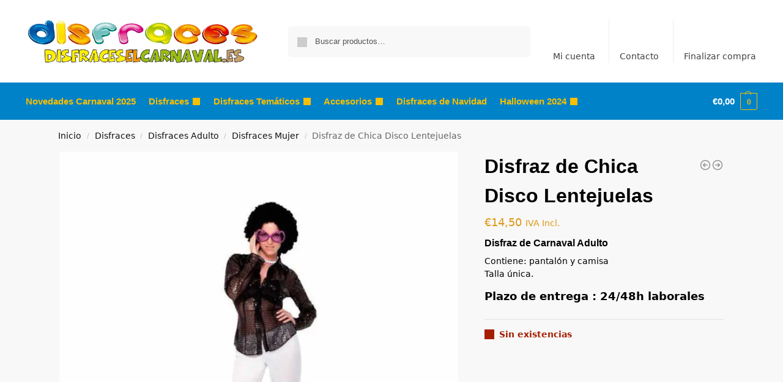

--- FILE ---
content_type: text/html; charset=UTF-8
request_url: https://disfraceselcarnaval.es/disfraz-de-chica-disco-lentejuelas/
body_size: 42617
content:
<!doctype html>
<html lang="es" prefix="og: https://ogp.me/ns#">
<head><meta charset="UTF-8"><script>if(navigator.userAgent.match(/MSIE|Internet Explorer/i)||navigator.userAgent.match(/Trident\/7\..*?rv:11/i)){var href=document.location.href;if(!href.match(/[?&]nowprocket/)){if(href.indexOf("?")==-1){if(href.indexOf("#")==-1){document.location.href=href+"?nowprocket=1"}else{document.location.href=href.replace("#","?nowprocket=1#")}}else{if(href.indexOf("#")==-1){document.location.href=href+"&nowprocket=1"}else{document.location.href=href.replace("#","&nowprocket=1#")}}}}</script><script>class RocketLazyLoadScripts{constructor(){this.v="1.2.3",this.triggerEvents=["keydown","mousedown","mousemove","touchmove","touchstart","touchend","wheel"],this.userEventHandler=this._triggerListener.bind(this),this.touchStartHandler=this._onTouchStart.bind(this),this.touchMoveHandler=this._onTouchMove.bind(this),this.touchEndHandler=this._onTouchEnd.bind(this),this.clickHandler=this._onClick.bind(this),this.interceptedClicks=[],window.addEventListener("pageshow",t=>{this.persisted=t.persisted}),window.addEventListener("DOMContentLoaded",()=>{this._preconnect3rdParties()}),this.delayedScripts={normal:[],async:[],defer:[]},this.trash=[],this.allJQueries=[]}_addUserInteractionListener(t){if(document.hidden){t._triggerListener();return}this.triggerEvents.forEach(e=>window.addEventListener(e,t.userEventHandler,{passive:!0})),window.addEventListener("touchstart",t.touchStartHandler,{passive:!0}),window.addEventListener("mousedown",t.touchStartHandler),document.addEventListener("visibilitychange",t.userEventHandler)}_removeUserInteractionListener(){this.triggerEvents.forEach(t=>window.removeEventListener(t,this.userEventHandler,{passive:!0})),document.removeEventListener("visibilitychange",this.userEventHandler)}_onTouchStart(t){"HTML"!==t.target.tagName&&(window.addEventListener("touchend",this.touchEndHandler),window.addEventListener("mouseup",this.touchEndHandler),window.addEventListener("touchmove",this.touchMoveHandler,{passive:!0}),window.addEventListener("mousemove",this.touchMoveHandler),t.target.addEventListener("click",this.clickHandler),this._renameDOMAttribute(t.target,"onclick","rocket-onclick"),this._pendingClickStarted())}_onTouchMove(t){window.removeEventListener("touchend",this.touchEndHandler),window.removeEventListener("mouseup",this.touchEndHandler),window.removeEventListener("touchmove",this.touchMoveHandler,{passive:!0}),window.removeEventListener("mousemove",this.touchMoveHandler),t.target.removeEventListener("click",this.clickHandler),this._renameDOMAttribute(t.target,"rocket-onclick","onclick"),this._pendingClickFinished()}_onTouchEnd(t){window.removeEventListener("touchend",this.touchEndHandler),window.removeEventListener("mouseup",this.touchEndHandler),window.removeEventListener("touchmove",this.touchMoveHandler,{passive:!0}),window.removeEventListener("mousemove",this.touchMoveHandler)}_onClick(t){t.target.removeEventListener("click",this.clickHandler),this._renameDOMAttribute(t.target,"rocket-onclick","onclick"),this.interceptedClicks.push(t),t.preventDefault(),t.stopPropagation(),t.stopImmediatePropagation(),this._pendingClickFinished()}_replayClicks(){window.removeEventListener("touchstart",this.touchStartHandler,{passive:!0}),window.removeEventListener("mousedown",this.touchStartHandler),this.interceptedClicks.forEach(t=>{t.target.dispatchEvent(new MouseEvent("click",{view:t.view,bubbles:!0,cancelable:!0}))})}_waitForPendingClicks(){return new Promise(t=>{this._isClickPending?this._pendingClickFinished=t:t()})}_pendingClickStarted(){this._isClickPending=!0}_pendingClickFinished(){this._isClickPending=!1}_renameDOMAttribute(t,e,r){t.hasAttribute&&t.hasAttribute(e)&&(event.target.setAttribute(r,event.target.getAttribute(e)),event.target.removeAttribute(e))}_triggerListener(){this._removeUserInteractionListener(this),"loading"===document.readyState?document.addEventListener("DOMContentLoaded",this._loadEverythingNow.bind(this)):this._loadEverythingNow()}_preconnect3rdParties(){let t=[];document.querySelectorAll("script[type=rocketlazyloadscript]").forEach(e=>{if(e.hasAttribute("src")){let r=new URL(e.src).origin;r!==location.origin&&t.push({src:r,crossOrigin:e.crossOrigin||"module"===e.getAttribute("data-rocket-type")})}}),t=[...new Map(t.map(t=>[JSON.stringify(t),t])).values()],this._batchInjectResourceHints(t,"preconnect")}async _loadEverythingNow(){this.lastBreath=Date.now(),this._delayEventListeners(this),this._delayJQueryReady(this),this._handleDocumentWrite(),this._registerAllDelayedScripts(),this._preloadAllScripts(),await this._loadScriptsFromList(this.delayedScripts.normal),await this._loadScriptsFromList(this.delayedScripts.defer),await this._loadScriptsFromList(this.delayedScripts.async);try{await this._triggerDOMContentLoaded(),await this._triggerWindowLoad()}catch(t){console.error(t)}window.dispatchEvent(new Event("rocket-allScriptsLoaded")),this._waitForPendingClicks().then(()=>{this._replayClicks()}),this._emptyTrash()}_registerAllDelayedScripts(){document.querySelectorAll("script[type=rocketlazyloadscript]").forEach(t=>{t.hasAttribute("data-rocket-src")?t.hasAttribute("async")&&!1!==t.async?this.delayedScripts.async.push(t):t.hasAttribute("defer")&&!1!==t.defer||"module"===t.getAttribute("data-rocket-type")?this.delayedScripts.defer.push(t):this.delayedScripts.normal.push(t):this.delayedScripts.normal.push(t)})}async _transformScript(t){return new Promise((await this._littleBreath(),navigator.userAgent.indexOf("Firefox/")>0||""===navigator.vendor)?e=>{let r=document.createElement("script");[...t.attributes].forEach(t=>{let e=t.nodeName;"type"!==e&&("data-rocket-type"===e&&(e="type"),"data-rocket-src"===e&&(e="src"),r.setAttribute(e,t.nodeValue))}),t.text&&(r.text=t.text),r.hasAttribute("src")?(r.addEventListener("load",e),r.addEventListener("error",e)):(r.text=t.text,e());try{t.parentNode.replaceChild(r,t)}catch(i){e()}}:async e=>{function r(){t.setAttribute("data-rocket-status","failed"),e()}try{let i=t.getAttribute("data-rocket-type"),n=t.getAttribute("data-rocket-src");t.text,i?(t.type=i,t.removeAttribute("data-rocket-type")):t.removeAttribute("type"),t.addEventListener("load",function r(){t.setAttribute("data-rocket-status","executed"),e()}),t.addEventListener("error",r),n?(t.removeAttribute("data-rocket-src"),t.src=n):t.src="data:text/javascript;base64,"+window.btoa(unescape(encodeURIComponent(t.text)))}catch(s){r()}})}async _loadScriptsFromList(t){let e=t.shift();return e&&e.isConnected?(await this._transformScript(e),this._loadScriptsFromList(t)):Promise.resolve()}_preloadAllScripts(){this._batchInjectResourceHints([...this.delayedScripts.normal,...this.delayedScripts.defer,...this.delayedScripts.async],"preload")}_batchInjectResourceHints(t,e){var r=document.createDocumentFragment();t.forEach(t=>{let i=t.getAttribute&&t.getAttribute("data-rocket-src")||t.src;if(i){let n=document.createElement("link");n.href=i,n.rel=e,"preconnect"!==e&&(n.as="script"),t.getAttribute&&"module"===t.getAttribute("data-rocket-type")&&(n.crossOrigin=!0),t.crossOrigin&&(n.crossOrigin=t.crossOrigin),t.integrity&&(n.integrity=t.integrity),r.appendChild(n),this.trash.push(n)}}),document.head.appendChild(r)}_delayEventListeners(t){let e={};function r(t,r){!function t(r){!e[r]&&(e[r]={originalFunctions:{add:r.addEventListener,remove:r.removeEventListener},eventsToRewrite:[]},r.addEventListener=function(){arguments[0]=i(arguments[0]),e[r].originalFunctions.add.apply(r,arguments)},r.removeEventListener=function(){arguments[0]=i(arguments[0]),e[r].originalFunctions.remove.apply(r,arguments)});function i(t){return e[r].eventsToRewrite.indexOf(t)>=0?"rocket-"+t:t}}(t),e[t].eventsToRewrite.push(r)}function i(t,e){let r=t[e];Object.defineProperty(t,e,{get:()=>r||function(){},set(i){t["rocket"+e]=r=i}})}r(document,"DOMContentLoaded"),r(window,"DOMContentLoaded"),r(window,"load"),r(window,"pageshow"),r(document,"readystatechange"),i(document,"onreadystatechange"),i(window,"onload"),i(window,"onpageshow")}_delayJQueryReady(t){let e;function r(r){if(r&&r.fn&&!t.allJQueries.includes(r)){r.fn.ready=r.fn.init.prototype.ready=function(e){return t.domReadyFired?e.bind(document)(r):document.addEventListener("rocket-DOMContentLoaded",()=>e.bind(document)(r)),r([])};let i=r.fn.on;r.fn.on=r.fn.init.prototype.on=function(){if(this[0]===window){function t(t){return t.split(" ").map(t=>"load"===t||0===t.indexOf("load.")?"rocket-jquery-load":t).join(" ")}"string"==typeof arguments[0]||arguments[0]instanceof String?arguments[0]=t(arguments[0]):"object"==typeof arguments[0]&&Object.keys(arguments[0]).forEach(e=>{let r=arguments[0][e];delete arguments[0][e],arguments[0][t(e)]=r})}return i.apply(this,arguments),this},t.allJQueries.push(r)}e=r}r(window.jQuery),Object.defineProperty(window,"jQuery",{get:()=>e,set(t){r(t)}})}async _triggerDOMContentLoaded(){this.domReadyFired=!0,await this._littleBreath(),document.dispatchEvent(new Event("rocket-DOMContentLoaded")),await this._littleBreath(),window.dispatchEvent(new Event("rocket-DOMContentLoaded")),await this._littleBreath(),document.dispatchEvent(new Event("rocket-readystatechange")),await this._littleBreath(),document.rocketonreadystatechange&&document.rocketonreadystatechange()}async _triggerWindowLoad(){await this._littleBreath(),window.dispatchEvent(new Event("rocket-load")),await this._littleBreath(),window.rocketonload&&window.rocketonload(),await this._littleBreath(),this.allJQueries.forEach(t=>t(window).trigger("rocket-jquery-load")),await this._littleBreath();let t=new Event("rocket-pageshow");t.persisted=this.persisted,window.dispatchEvent(t),await this._littleBreath(),window.rocketonpageshow&&window.rocketonpageshow({persisted:this.persisted})}_handleDocumentWrite(){let t=new Map;document.write=document.writeln=function(e){let r=document.currentScript;r||console.error("WPRocket unable to document.write this: "+e);let i=document.createRange(),n=r.parentElement,s=t.get(r);void 0===s&&(s=r.nextSibling,t.set(r,s));let a=document.createDocumentFragment();i.setStart(a,0),a.appendChild(i.createContextualFragment(e)),n.insertBefore(a,s)}}async _littleBreath(){Date.now()-this.lastBreath>45&&(await this._requestAnimFrame(),this.lastBreath=Date.now())}async _requestAnimFrame(){return document.hidden?new Promise(t=>setTimeout(t)):new Promise(t=>requestAnimationFrame(t))}_emptyTrash(){this.trash.forEach(t=>t.remove())}static run(){let t=new RocketLazyLoadScripts;t._addUserInteractionListener(t)}}RocketLazyLoadScripts.run();</script>
<!-- Global site tag (gtag.js) - Google Analytics -->
<script type="rocketlazyloadscript" async data-rocket-src="https://www.googletagmanager.com/gtag/js?id=UA-43675994-1"></script>
<script type="rocketlazyloadscript">
  window.dataLayer = window.dataLayer || [];
  function gtag(){dataLayer.push(arguments);}
  gtag('js', new Date());

  gtag('config', 'UA-43675994-1');
</script>

<meta name="viewport" content="height=device-height, width=device-width, initial-scale=1, maximum-scale=1">
<link rel="profile" href="https://gmpg.org/xfn/11">
<link rel="pingback" href="https://disfraceselcarnaval.es/xmlrpc.php">


<!-- Optimización para motores de búsqueda de Rank Math -  https://rankmath.com/ -->
<title>▷ Disfraz de Chica Disco Lentejuelas 1101 | DisfracesElCarnaval.es</title>
<meta name="description" content="Comprar Disfraz Barato de Disfraz de Chica Disco Lentejuelas Disfraz original de carnaval y Halloween, venta online disfraces 614 DisfracesElCarnaval.es"/>
<meta name="robots" content="follow, index, max-snippet:-1, max-video-preview:-1, max-image-preview:large"/>
<link rel="canonical" href="https://disfraceselcarnaval.es/disfraz-de-chica-disco-lentejuelas/" />
<meta property="og:locale" content="es_ES" />
<meta property="og:type" content="product" />
<meta property="og:title" content="▷ Disfraz de Chica Disco Lentejuelas 1101 | DisfracesElCarnaval.es" />
<meta property="og:description" content="Comprar Disfraz Barato de Disfraz de Chica Disco Lentejuelas Disfraz original de carnaval y Halloween, venta online disfraces 614 DisfracesElCarnaval.es" />
<meta property="og:url" content="https://disfraceselcarnaval.es/disfraz-de-chica-disco-lentejuelas/" />
<meta property="og:site_name" content="✔️ DisfraceselCarnaval.es" />
<meta property="og:updated_time" content="2022-10-28T10:24:18+01:00" />
<meta property="og:image" content="https://disfraceselcarnaval.es/wp-content/uploads/2020/10/706244-04-disfraz-de-chica-disco-lentejuelas.jpg" />
<meta property="og:image:secure_url" content="https://disfraceselcarnaval.es/wp-content/uploads/2020/10/706244-04-disfraz-de-chica-disco-lentejuelas.jpg" />
<meta property="og:image:width" content="850" />
<meta property="og:image:height" content="850" />
<meta property="og:image:alt" content="Disfraz de Chica Disco Lentejuelas" />
<meta property="og:image:type" content="image/jpeg" />
<meta property="product:price:amount" content="14.50" />
<meta property="product:price:currency" content="EUR" />
<meta name="twitter:card" content="summary_large_image" />
<meta name="twitter:title" content="▷ Disfraz de Chica Disco Lentejuelas 1101 | DisfracesElCarnaval.es" />
<meta name="twitter:description" content="Comprar Disfraz Barato de Disfraz de Chica Disco Lentejuelas Disfraz original de carnaval y Halloween, venta online disfraces 614 DisfracesElCarnaval.es" />
<meta name="twitter:image" content="https://disfraceselcarnaval.es/wp-content/uploads/2020/10/706244-04-disfraz-de-chica-disco-lentejuelas.jpg" />
<meta name="twitter:label1" content="Precio" />
<meta name="twitter:data1" content="&euro;14,50" />
<meta name="twitter:label2" content="Disponibilidad" />
<meta name="twitter:data2" content="Sin existencias" />
<!-- /Plugin Rank Math WordPress SEO -->


<link rel="alternate" type="application/rss+xml" title="✔️ DisfraceselCarnaval.es &raquo; Feed" href="https://disfraceselcarnaval.es/feed/" />
<link rel="alternate" type="application/rss+xml" title="✔️ DisfraceselCarnaval.es &raquo; Feed de los comentarios" href="https://disfraceselcarnaval.es/comments/feed/" />
<link rel="alternate" type="application/rss+xml" title="✔️ DisfraceselCarnaval.es &raquo; Comentario Disfraz de Chica Disco Lentejuelas del feed" href="https://disfraceselcarnaval.es/disfraz-de-chica-disco-lentejuelas/feed/" />
<link rel="alternate" title="oEmbed (JSON)" type="application/json+oembed" href="https://disfraceselcarnaval.es/wp-json/oembed/1.0/embed?url=https%3A%2F%2Fdisfraceselcarnaval.es%2Fdisfraz-de-chica-disco-lentejuelas%2F" />
<link rel="alternate" title="oEmbed (XML)" type="text/xml+oembed" href="https://disfraceselcarnaval.es/wp-json/oembed/1.0/embed?url=https%3A%2F%2Fdisfraceselcarnaval.es%2Fdisfraz-de-chica-disco-lentejuelas%2F&#038;format=xml" />
<style id='wp-img-auto-sizes-contain-inline-css' type='text/css'>
img:is([sizes=auto i],[sizes^="auto," i]){contain-intrinsic-size:3000px 1500px}
/*# sourceURL=wp-img-auto-sizes-contain-inline-css */
</style>
<style id='wp-emoji-styles-inline-css' type='text/css'>

	img.wp-smiley, img.emoji {
		display: inline !important;
		border: none !important;
		box-shadow: none !important;
		height: 1em !important;
		width: 1em !important;
		margin: 0 0.07em !important;
		vertical-align: -0.1em !important;
		background: none !important;
		padding: 0 !important;
	}
/*# sourceURL=wp-emoji-styles-inline-css */
</style>
<link rel='stylesheet' id='wp-block-library-css' href='https://disfraceselcarnaval.es/wp-includes/css/dist/block-library/style.min.css?ver=b3595097bb0d6bcdae920123991ec38d' type='text/css' media='all' />
<link rel='stylesheet' id='wp-components-css' href='https://disfraceselcarnaval.es/wp-includes/css/dist/components/style.min.css?ver=b3595097bb0d6bcdae920123991ec38d' type='text/css' media='all' />
<link rel='stylesheet' id='wp-preferences-css' href='https://disfraceselcarnaval.es/wp-includes/css/dist/preferences/style.min.css?ver=b3595097bb0d6bcdae920123991ec38d' type='text/css' media='all' />
<link rel='stylesheet' id='wp-block-editor-css' href='https://disfraceselcarnaval.es/wp-includes/css/dist/block-editor/style.min.css?ver=b3595097bb0d6bcdae920123991ec38d' type='text/css' media='all' />
<link data-minify="1" rel='stylesheet' id='popup-maker-block-library-style-css' href='https://disfraceselcarnaval.es/wp-content/cache/min/1/wp-content/plugins/popup-maker/dist/packages/block-library-style.css?ver=1768907246' type='text/css' media='all' />
<style id='global-styles-inline-css' type='text/css'>
:root{--wp--preset--aspect-ratio--square: 1;--wp--preset--aspect-ratio--4-3: 4/3;--wp--preset--aspect-ratio--3-4: 3/4;--wp--preset--aspect-ratio--3-2: 3/2;--wp--preset--aspect-ratio--2-3: 2/3;--wp--preset--aspect-ratio--16-9: 16/9;--wp--preset--aspect-ratio--9-16: 9/16;--wp--preset--color--black: #000000;--wp--preset--color--cyan-bluish-gray: #abb8c3;--wp--preset--color--white: #ffffff;--wp--preset--color--pale-pink: #f78da7;--wp--preset--color--vivid-red: #cf2e2e;--wp--preset--color--luminous-vivid-orange: #ff6900;--wp--preset--color--luminous-vivid-amber: #fcb900;--wp--preset--color--light-green-cyan: #7bdcb5;--wp--preset--color--vivid-green-cyan: #00d084;--wp--preset--color--pale-cyan-blue: #8ed1fc;--wp--preset--color--vivid-cyan-blue: #0693e3;--wp--preset--color--vivid-purple: #9b51e0;--wp--preset--gradient--vivid-cyan-blue-to-vivid-purple: linear-gradient(135deg,rgb(6,147,227) 0%,rgb(155,81,224) 100%);--wp--preset--gradient--light-green-cyan-to-vivid-green-cyan: linear-gradient(135deg,rgb(122,220,180) 0%,rgb(0,208,130) 100%);--wp--preset--gradient--luminous-vivid-amber-to-luminous-vivid-orange: linear-gradient(135deg,rgb(252,185,0) 0%,rgb(255,105,0) 100%);--wp--preset--gradient--luminous-vivid-orange-to-vivid-red: linear-gradient(135deg,rgb(255,105,0) 0%,rgb(207,46,46) 100%);--wp--preset--gradient--very-light-gray-to-cyan-bluish-gray: linear-gradient(135deg,rgb(238,238,238) 0%,rgb(169,184,195) 100%);--wp--preset--gradient--cool-to-warm-spectrum: linear-gradient(135deg,rgb(74,234,220) 0%,rgb(151,120,209) 20%,rgb(207,42,186) 40%,rgb(238,44,130) 60%,rgb(251,105,98) 80%,rgb(254,248,76) 100%);--wp--preset--gradient--blush-light-purple: linear-gradient(135deg,rgb(255,206,236) 0%,rgb(152,150,240) 100%);--wp--preset--gradient--blush-bordeaux: linear-gradient(135deg,rgb(254,205,165) 0%,rgb(254,45,45) 50%,rgb(107,0,62) 100%);--wp--preset--gradient--luminous-dusk: linear-gradient(135deg,rgb(255,203,112) 0%,rgb(199,81,192) 50%,rgb(65,88,208) 100%);--wp--preset--gradient--pale-ocean: linear-gradient(135deg,rgb(255,245,203) 0%,rgb(182,227,212) 50%,rgb(51,167,181) 100%);--wp--preset--gradient--electric-grass: linear-gradient(135deg,rgb(202,248,128) 0%,rgb(113,206,126) 100%);--wp--preset--gradient--midnight: linear-gradient(135deg,rgb(2,3,129) 0%,rgb(40,116,252) 100%);--wp--preset--font-size--small: clamp(1rem, 1rem + ((1vw - 0.2rem) * 0.368), 1.2rem);--wp--preset--font-size--medium: clamp(1rem, 1rem + ((1vw - 0.2rem) * 0.92), 1.5rem);--wp--preset--font-size--large: clamp(1.5rem, 1.5rem + ((1vw - 0.2rem) * 0.92), 2rem);--wp--preset--font-size--x-large: clamp(1.5rem, 1.5rem + ((1vw - 0.2rem) * 1.379), 2.25rem);--wp--preset--font-size--x-small: 0.85rem;--wp--preset--font-size--base: clamp(1rem, 1rem + ((1vw - 0.2rem) * 0.46), 1.25rem);--wp--preset--font-size--xx-large: clamp(2rem, 2rem + ((1vw - 0.2rem) * 1.839), 3rem);--wp--preset--font-size--xxx-large: clamp(2.25rem, 2.25rem + ((1vw - 0.2rem) * 3.218), 4rem);--wp--preset--spacing--20: 0.44rem;--wp--preset--spacing--30: 0.67rem;--wp--preset--spacing--40: 1rem;--wp--preset--spacing--50: 1.5rem;--wp--preset--spacing--60: 2.25rem;--wp--preset--spacing--70: 3.38rem;--wp--preset--spacing--80: 5.06rem;--wp--preset--spacing--small: clamp(.25rem, 2.5vw, 0.75rem);--wp--preset--spacing--medium: clamp(1rem, 4vw, 2rem);--wp--preset--spacing--large: clamp(1.25rem, 6vw, 3rem);--wp--preset--spacing--x-large: clamp(3rem, 7vw, 5rem);--wp--preset--spacing--xx-large: clamp(4rem, 9vw, 7rem);--wp--preset--spacing--xxx-large: clamp(5rem, 12vw, 9rem);--wp--preset--spacing--xxxx-large: clamp(6rem, 14vw, 13rem);--wp--preset--shadow--natural: 6px 6px 9px rgba(0, 0, 0, 0.2);--wp--preset--shadow--deep: 12px 12px 50px rgba(0, 0, 0, 0.4);--wp--preset--shadow--sharp: 6px 6px 0px rgba(0, 0, 0, 0.2);--wp--preset--shadow--outlined: 6px 6px 0px -3px rgb(255, 255, 255), 6px 6px rgb(0, 0, 0);--wp--preset--shadow--crisp: 6px 6px 0px rgb(0, 0, 0);--wp--custom--line-height--none: 1;--wp--custom--line-height--tight: 1.1;--wp--custom--line-height--snug: 1.2;--wp--custom--line-height--normal: 1.5;--wp--custom--line-height--relaxed: 1.625;--wp--custom--line-height--loose: 2;--wp--custom--line-height--body: 1.618;}:root { --wp--style--global--content-size: 900px;--wp--style--global--wide-size: 1190px; }:where(body) { margin: 0; }.wp-site-blocks { padding-top: var(--wp--style--root--padding-top); padding-bottom: var(--wp--style--root--padding-bottom); }.has-global-padding { padding-right: var(--wp--style--root--padding-right); padding-left: var(--wp--style--root--padding-left); }.has-global-padding > .alignfull { margin-right: calc(var(--wp--style--root--padding-right) * -1); margin-left: calc(var(--wp--style--root--padding-left) * -1); }.has-global-padding :where(:not(.alignfull.is-layout-flow) > .has-global-padding:not(.wp-block-block, .alignfull)) { padding-right: 0; padding-left: 0; }.has-global-padding :where(:not(.alignfull.is-layout-flow) > .has-global-padding:not(.wp-block-block, .alignfull)) > .alignfull { margin-left: 0; margin-right: 0; }.wp-site-blocks > .alignleft { float: left; margin-right: 2em; }.wp-site-blocks > .alignright { float: right; margin-left: 2em; }.wp-site-blocks > .aligncenter { justify-content: center; margin-left: auto; margin-right: auto; }:where(.wp-site-blocks) > * { margin-block-start: var(--wp--preset--spacing--medium); margin-block-end: 0; }:where(.wp-site-blocks) > :first-child { margin-block-start: 0; }:where(.wp-site-blocks) > :last-child { margin-block-end: 0; }:root { --wp--style--block-gap: var(--wp--preset--spacing--medium); }:root :where(.is-layout-flow) > :first-child{margin-block-start: 0;}:root :where(.is-layout-flow) > :last-child{margin-block-end: 0;}:root :where(.is-layout-flow) > *{margin-block-start: var(--wp--preset--spacing--medium);margin-block-end: 0;}:root :where(.is-layout-constrained) > :first-child{margin-block-start: 0;}:root :where(.is-layout-constrained) > :last-child{margin-block-end: 0;}:root :where(.is-layout-constrained) > *{margin-block-start: var(--wp--preset--spacing--medium);margin-block-end: 0;}:root :where(.is-layout-flex){gap: var(--wp--preset--spacing--medium);}:root :where(.is-layout-grid){gap: var(--wp--preset--spacing--medium);}.is-layout-flow > .alignleft{float: left;margin-inline-start: 0;margin-inline-end: 2em;}.is-layout-flow > .alignright{float: right;margin-inline-start: 2em;margin-inline-end: 0;}.is-layout-flow > .aligncenter{margin-left: auto !important;margin-right: auto !important;}.is-layout-constrained > .alignleft{float: left;margin-inline-start: 0;margin-inline-end: 2em;}.is-layout-constrained > .alignright{float: right;margin-inline-start: 2em;margin-inline-end: 0;}.is-layout-constrained > .aligncenter{margin-left: auto !important;margin-right: auto !important;}.is-layout-constrained > :where(:not(.alignleft):not(.alignright):not(.alignfull)){max-width: var(--wp--style--global--content-size);margin-left: auto !important;margin-right: auto !important;}.is-layout-constrained > .alignwide{max-width: var(--wp--style--global--wide-size);}body .is-layout-flex{display: flex;}.is-layout-flex{flex-wrap: wrap;align-items: center;}.is-layout-flex > :is(*, div){margin: 0;}body .is-layout-grid{display: grid;}.is-layout-grid > :is(*, div){margin: 0;}body{font-family: var(--wp--preset--font-family--primary);--wp--style--root--padding-top: 0;--wp--style--root--padding-right: var(--wp--preset--spacing--medium);--wp--style--root--padding-bottom: 0;--wp--style--root--padding-left: var(--wp--preset--spacing--medium);}a:where(:not(.wp-element-button)){text-decoration: false;}:root :where(.wp-element-button, .wp-block-button__link){background-color: #32373c;border-width: 0;color: #fff;font-family: inherit;font-size: inherit;font-style: inherit;font-weight: inherit;letter-spacing: inherit;line-height: inherit;padding-top: calc(0.667em + 2px);padding-right: calc(1.333em + 2px);padding-bottom: calc(0.667em + 2px);padding-left: calc(1.333em + 2px);text-decoration: none;text-transform: inherit;}.has-black-color{color: var(--wp--preset--color--black) !important;}.has-cyan-bluish-gray-color{color: var(--wp--preset--color--cyan-bluish-gray) !important;}.has-white-color{color: var(--wp--preset--color--white) !important;}.has-pale-pink-color{color: var(--wp--preset--color--pale-pink) !important;}.has-vivid-red-color{color: var(--wp--preset--color--vivid-red) !important;}.has-luminous-vivid-orange-color{color: var(--wp--preset--color--luminous-vivid-orange) !important;}.has-luminous-vivid-amber-color{color: var(--wp--preset--color--luminous-vivid-amber) !important;}.has-light-green-cyan-color{color: var(--wp--preset--color--light-green-cyan) !important;}.has-vivid-green-cyan-color{color: var(--wp--preset--color--vivid-green-cyan) !important;}.has-pale-cyan-blue-color{color: var(--wp--preset--color--pale-cyan-blue) !important;}.has-vivid-cyan-blue-color{color: var(--wp--preset--color--vivid-cyan-blue) !important;}.has-vivid-purple-color{color: var(--wp--preset--color--vivid-purple) !important;}.has-black-background-color{background-color: var(--wp--preset--color--black) !important;}.has-cyan-bluish-gray-background-color{background-color: var(--wp--preset--color--cyan-bluish-gray) !important;}.has-white-background-color{background-color: var(--wp--preset--color--white) !important;}.has-pale-pink-background-color{background-color: var(--wp--preset--color--pale-pink) !important;}.has-vivid-red-background-color{background-color: var(--wp--preset--color--vivid-red) !important;}.has-luminous-vivid-orange-background-color{background-color: var(--wp--preset--color--luminous-vivid-orange) !important;}.has-luminous-vivid-amber-background-color{background-color: var(--wp--preset--color--luminous-vivid-amber) !important;}.has-light-green-cyan-background-color{background-color: var(--wp--preset--color--light-green-cyan) !important;}.has-vivid-green-cyan-background-color{background-color: var(--wp--preset--color--vivid-green-cyan) !important;}.has-pale-cyan-blue-background-color{background-color: var(--wp--preset--color--pale-cyan-blue) !important;}.has-vivid-cyan-blue-background-color{background-color: var(--wp--preset--color--vivid-cyan-blue) !important;}.has-vivid-purple-background-color{background-color: var(--wp--preset--color--vivid-purple) !important;}.has-black-border-color{border-color: var(--wp--preset--color--black) !important;}.has-cyan-bluish-gray-border-color{border-color: var(--wp--preset--color--cyan-bluish-gray) !important;}.has-white-border-color{border-color: var(--wp--preset--color--white) !important;}.has-pale-pink-border-color{border-color: var(--wp--preset--color--pale-pink) !important;}.has-vivid-red-border-color{border-color: var(--wp--preset--color--vivid-red) !important;}.has-luminous-vivid-orange-border-color{border-color: var(--wp--preset--color--luminous-vivid-orange) !important;}.has-luminous-vivid-amber-border-color{border-color: var(--wp--preset--color--luminous-vivid-amber) !important;}.has-light-green-cyan-border-color{border-color: var(--wp--preset--color--light-green-cyan) !important;}.has-vivid-green-cyan-border-color{border-color: var(--wp--preset--color--vivid-green-cyan) !important;}.has-pale-cyan-blue-border-color{border-color: var(--wp--preset--color--pale-cyan-blue) !important;}.has-vivid-cyan-blue-border-color{border-color: var(--wp--preset--color--vivid-cyan-blue) !important;}.has-vivid-purple-border-color{border-color: var(--wp--preset--color--vivid-purple) !important;}.has-vivid-cyan-blue-to-vivid-purple-gradient-background{background: var(--wp--preset--gradient--vivid-cyan-blue-to-vivid-purple) !important;}.has-light-green-cyan-to-vivid-green-cyan-gradient-background{background: var(--wp--preset--gradient--light-green-cyan-to-vivid-green-cyan) !important;}.has-luminous-vivid-amber-to-luminous-vivid-orange-gradient-background{background: var(--wp--preset--gradient--luminous-vivid-amber-to-luminous-vivid-orange) !important;}.has-luminous-vivid-orange-to-vivid-red-gradient-background{background: var(--wp--preset--gradient--luminous-vivid-orange-to-vivid-red) !important;}.has-very-light-gray-to-cyan-bluish-gray-gradient-background{background: var(--wp--preset--gradient--very-light-gray-to-cyan-bluish-gray) !important;}.has-cool-to-warm-spectrum-gradient-background{background: var(--wp--preset--gradient--cool-to-warm-spectrum) !important;}.has-blush-light-purple-gradient-background{background: var(--wp--preset--gradient--blush-light-purple) !important;}.has-blush-bordeaux-gradient-background{background: var(--wp--preset--gradient--blush-bordeaux) !important;}.has-luminous-dusk-gradient-background{background: var(--wp--preset--gradient--luminous-dusk) !important;}.has-pale-ocean-gradient-background{background: var(--wp--preset--gradient--pale-ocean) !important;}.has-electric-grass-gradient-background{background: var(--wp--preset--gradient--electric-grass) !important;}.has-midnight-gradient-background{background: var(--wp--preset--gradient--midnight) !important;}.has-small-font-size{font-size: var(--wp--preset--font-size--small) !important;}.has-medium-font-size{font-size: var(--wp--preset--font-size--medium) !important;}.has-large-font-size{font-size: var(--wp--preset--font-size--large) !important;}.has-x-large-font-size{font-size: var(--wp--preset--font-size--x-large) !important;}.has-x-small-font-size{font-size: var(--wp--preset--font-size--x-small) !important;}.has-base-font-size{font-size: var(--wp--preset--font-size--base) !important;}.has-xx-large-font-size{font-size: var(--wp--preset--font-size--xx-large) !important;}.has-xxx-large-font-size{font-size: var(--wp--preset--font-size--xxx-large) !important;}
:root :where(.wp-block-columns){margin-bottom: 0px;}
:root :where(.wp-block-pullquote){font-size: clamp(0.984em, 0.984rem + ((1vw - 0.2em) * 0.949), 1.5em);line-height: 1.6;}
:root :where(.wp-block-spacer){margin-top: 0 !important;}
/*# sourceURL=global-styles-inline-css */
</style>
<link data-minify="1" rel='stylesheet' id='contact-form-7-css' href='https://disfraceselcarnaval.es/wp-content/cache/min/1/wp-content/plugins/contact-form-7/includes/css/styles.css?ver=1768907246' type='text/css' media='all' />
<link data-minify="1" rel='stylesheet' id='smart-search-css' href='https://disfraceselcarnaval.es/wp-content/cache/min/1/wp-content/plugins/smart-woocommerce-search/assets/dist/css/general.css?ver=1768907246' type='text/css' media='all' />
<link rel='stylesheet' id='photoswipe-css' href='https://disfraceselcarnaval.es/wp-content/plugins/woocommerce/assets/css/photoswipe/photoswipe.min.css?ver=10.4.3' type='text/css' media='all' />
<link rel='stylesheet' id='photoswipe-default-skin-css' href='https://disfraceselcarnaval.es/wp-content/plugins/woocommerce/assets/css/photoswipe/default-skin/default-skin.min.css?ver=10.4.3' type='text/css' media='all' />
<style id='woocommerce-inline-inline-css' type='text/css'>
.woocommerce form .form-row .required { visibility: visible; }
/*# sourceURL=woocommerce-inline-inline-css */
</style>
<link data-minify="1" rel='stylesheet' id='ywot_style-css' href='https://disfraceselcarnaval.es/wp-content/cache/min/1/wp-content/plugins/yith-woocommerce-order-tracking-premium/assets/css/ywot_style.css?ver=1768907246' type='text/css' media='all' />
<link data-minify="1" rel='stylesheet' id='ywot_font-css' href='https://disfraceselcarnaval.es/wp-content/cache/min/1/wp-content/plugins/yith-woocommerce-order-tracking-premium/assets/css/fonts.css?ver=1768907246' type='text/css' media='all' />
<link rel='stylesheet' id='shoptimizer-style-css' href='https://disfraceselcarnaval.es/wp-content/themes/shoptimizer/style.css?ver=2.8.3' type='text/css' media='all' />
<link rel='stylesheet' id='shoptimizer-child-style-css' href='https://disfraceselcarnaval.es/wp-content/themes/shoptimizer-child/style.css?ver=2.2.8.1604106358' type='text/css' media='all' />
<link rel='stylesheet' id='shoptimizer-main-min-css' href='https://disfraceselcarnaval.es/wp-content/themes/shoptimizer/assets/css/main/main.min.css?ver=2.8.3' type='text/css' media='all' />
<link rel='stylesheet' id='shoptimizer-product-min-css' href='https://disfraceselcarnaval.es/wp-content/themes/shoptimizer/assets/css/main/product.min.css?ver=2.8.3' type='text/css' media='all' />
<link rel='stylesheet' id='shoptimizer-comments-min-css' href='https://disfraceselcarnaval.es/wp-content/themes/shoptimizer/assets/css/main/comments.min.css?ver=2.8.3' type='text/css' media='all' />
<link rel='stylesheet' id='shoptimizer-dynamic-style-css' href='https://disfraceselcarnaval.es/wp-content/themes/shoptimizer/assets/css/main/dynamic.css?ver=2.8.3' type='text/css' media='all' />
<link rel='stylesheet' id='shoptimizer-blocks-min-css' href='https://disfraceselcarnaval.es/wp-content/themes/shoptimizer/assets/css/main/blocks.min.css?ver=2.8.3' type='text/css' media='all' />
<link data-minify="1" rel='stylesheet' id='popup-maker-site-css' href='https://disfraceselcarnaval.es/wp-content/cache/min/1/wp-content/uploads/pum/pum-site-styles.css?ver=1768907246' type='text/css' media='all' />
<style id='rocket-lazyload-inline-css' type='text/css'>
.rll-youtube-player{position:relative;padding-bottom:56.23%;height:0;overflow:hidden;max-width:100%;}.rll-youtube-player:focus-within{outline: 2px solid currentColor;outline-offset: 5px;}.rll-youtube-player iframe{position:absolute;top:0;left:0;width:100%;height:100%;z-index:100;background:0 0}.rll-youtube-player img{bottom:0;display:block;left:0;margin:auto;max-width:100%;width:100%;position:absolute;right:0;top:0;border:none;height:auto;-webkit-transition:.4s all;-moz-transition:.4s all;transition:.4s all}.rll-youtube-player img:hover{-webkit-filter:brightness(75%)}.rll-youtube-player .play{height:100%;width:100%;left:0;top:0;position:absolute;background:url(https://disfraceselcarnaval.es/wp-content/plugins/wp-rocket/assets/img/youtube.png) no-repeat center;background-color: transparent !important;cursor:pointer;border:none;}
/*# sourceURL=rocket-lazyload-inline-css */
</style>
<script type="rocketlazyloadscript" data-rocket-type="text/javascript" data-rocket-src="https://disfraceselcarnaval.es/wp-includes/js/jquery/jquery.min.js?ver=3.7.1" id="jquery-core-js"></script>
<script type="rocketlazyloadscript" data-rocket-type="text/javascript" data-rocket-src="https://disfraceselcarnaval.es/wp-includes/js/jquery/jquery-migrate.min.js?ver=3.4.1" id="jquery-migrate-js" defer></script>
<script type="rocketlazyloadscript" data-rocket-type="text/javascript" data-rocket-src="https://disfraceselcarnaval.es/wp-content/plugins/woocommerce/assets/js/jquery-blockui/jquery.blockUI.min.js?ver=2.7.0-wc.10.4.3" id="wc-jquery-blockui-js" defer="defer" data-wp-strategy="defer"></script>
<script type="text/javascript" id="wc-add-to-cart-js-extra">
/* <![CDATA[ */
var wc_add_to_cart_params = {"ajax_url":"/wp-admin/admin-ajax.php","wc_ajax_url":"/?wc-ajax=%%endpoint%%","i18n_view_cart":"Ver carrito","cart_url":"https://disfraceselcarnaval.es/carrito/","is_cart":"","cart_redirect_after_add":"no"};
//# sourceURL=wc-add-to-cart-js-extra
/* ]]> */
</script>
<script type="rocketlazyloadscript" data-rocket-type="text/javascript" data-rocket-src="https://disfraceselcarnaval.es/wp-content/plugins/woocommerce/assets/js/frontend/add-to-cart.min.js?ver=10.4.3" id="wc-add-to-cart-js" defer="defer" data-wp-strategy="defer"></script>
<script type="rocketlazyloadscript" data-rocket-type="text/javascript" data-rocket-src="https://disfraceselcarnaval.es/wp-content/plugins/woocommerce/assets/js/zoom/jquery.zoom.min.js?ver=1.7.21-wc.10.4.3" id="wc-zoom-js" defer="defer" data-wp-strategy="defer"></script>
<script type="rocketlazyloadscript" data-rocket-type="text/javascript" data-rocket-src="https://disfraceselcarnaval.es/wp-content/plugins/woocommerce/assets/js/flexslider/jquery.flexslider.min.js?ver=2.7.2-wc.10.4.3" id="wc-flexslider-js" defer="defer" data-wp-strategy="defer"></script>
<script type="rocketlazyloadscript" data-rocket-type="text/javascript" data-rocket-src="https://disfraceselcarnaval.es/wp-content/plugins/woocommerce/assets/js/photoswipe/photoswipe.min.js?ver=4.1.1-wc.10.4.3" id="wc-photoswipe-js" defer="defer" data-wp-strategy="defer"></script>
<script type="rocketlazyloadscript" data-rocket-type="text/javascript" data-rocket-src="https://disfraceselcarnaval.es/wp-content/plugins/woocommerce/assets/js/photoswipe/photoswipe-ui-default.min.js?ver=4.1.1-wc.10.4.3" id="wc-photoswipe-ui-default-js" defer="defer" data-wp-strategy="defer"></script>
<script type="text/javascript" id="wc-single-product-js-extra">
/* <![CDATA[ */
var wc_single_product_params = {"i18n_required_rating_text":"Por favor elige una puntuaci\u00f3n","i18n_rating_options":["1 de 5 estrellas","2 de 5 estrellas","3 de 5 estrellas","4 de 5 estrellas","5 de 5 estrellas"],"i18n_product_gallery_trigger_text":"Ver galer\u00eda de im\u00e1genes a pantalla completa","review_rating_required":"yes","flexslider":{"rtl":false,"animation":"slide","smoothHeight":true,"directionNav":true,"controlNav":"thumbnails","slideshow":false,"animationSpeed":500,"animationLoop":false,"allowOneSlide":false},"zoom_enabled":"1","zoom_options":[],"photoswipe_enabled":"1","photoswipe_options":{"shareEl":false,"closeOnScroll":false,"history":false,"hideAnimationDuration":0,"showAnimationDuration":0},"flexslider_enabled":"1"};
//# sourceURL=wc-single-product-js-extra
/* ]]> */
</script>
<script type="rocketlazyloadscript" data-rocket-type="text/javascript" data-rocket-src="https://disfraceselcarnaval.es/wp-content/plugins/woocommerce/assets/js/frontend/single-product.min.js?ver=10.4.3" id="wc-single-product-js" defer="defer" data-wp-strategy="defer"></script>
<script type="rocketlazyloadscript" data-rocket-type="text/javascript" data-rocket-src="https://disfraceselcarnaval.es/wp-content/plugins/woocommerce/assets/js/js-cookie/js.cookie.min.js?ver=2.1.4-wc.10.4.3" id="wc-js-cookie-js" defer="defer" data-wp-strategy="defer"></script>
<script type="text/javascript" id="woocommerce-js-extra">
/* <![CDATA[ */
var woocommerce_params = {"ajax_url":"/wp-admin/admin-ajax.php","wc_ajax_url":"/?wc-ajax=%%endpoint%%","i18n_password_show":"Mostrar contrase\u00f1a","i18n_password_hide":"Ocultar contrase\u00f1a"};
//# sourceURL=woocommerce-js-extra
/* ]]> */
</script>
<script type="rocketlazyloadscript" data-rocket-type="text/javascript" data-rocket-src="https://disfraceselcarnaval.es/wp-content/plugins/woocommerce/assets/js/frontend/woocommerce.min.js?ver=10.4.3" id="woocommerce-js" defer="defer" data-wp-strategy="defer"></script>
<link rel="https://api.w.org/" href="https://disfraceselcarnaval.es/wp-json/" /><link rel="alternate" title="JSON" type="application/json" href="https://disfraceselcarnaval.es/wp-json/wp/v2/product/8156" /><link rel="EditURI" type="application/rsd+xml" title="RSD" href="https://disfraceselcarnaval.es/xmlrpc.php?rsd" />

<link rel='shortlink' href='https://disfraceselcarnaval.es/?p=8156' />
	<script type="rocketlazyloadscript" data-rocket-type="text/javascript"> var commercekit_ajs = {"ajax_url":"\/?commercekit-ajax"}; var commercekit_pdp = []; var commercekit_as = []; </script>
	<style>.woocommerce-product-gallery{ opacity: 1 !important; }</style>
	<noscript><style>.woocommerce-product-gallery{ opacity: 1 !important; }</style></noscript>
	<meta name="generator" content="Elementor 3.33.4; features: additional_custom_breakpoints; settings: css_print_method-external, google_font-enabled, font_display-auto">
			<style>
				.e-con.e-parent:nth-of-type(n+4):not(.e-lazyloaded):not(.e-no-lazyload),
				.e-con.e-parent:nth-of-type(n+4):not(.e-lazyloaded):not(.e-no-lazyload) * {
					background-image: none !important;
				}
				@media screen and (max-height: 1024px) {
					.e-con.e-parent:nth-of-type(n+3):not(.e-lazyloaded):not(.e-no-lazyload),
					.e-con.e-parent:nth-of-type(n+3):not(.e-lazyloaded):not(.e-no-lazyload) * {
						background-image: none !important;
					}
				}
				@media screen and (max-height: 640px) {
					.e-con.e-parent:nth-of-type(n+2):not(.e-lazyloaded):not(.e-no-lazyload),
					.e-con.e-parent:nth-of-type(n+2):not(.e-lazyloaded):not(.e-no-lazyload) * {
						background-image: none !important;
					}
				}
			</style>
			<link rel="icon" href="https://disfraceselcarnaval.es/wp-content/uploads/2020/10/cropped-icon-32x32.png" sizes="32x32" />
<link rel="icon" href="https://disfraceselcarnaval.es/wp-content/uploads/2020/10/cropped-icon-192x192.png" sizes="192x192" />
<link rel="apple-touch-icon" href="https://disfraceselcarnaval.es/wp-content/uploads/2020/10/cropped-icon-180x180.png" />
<meta name="msapplication-TileImage" content="https://disfraceselcarnaval.es/wp-content/uploads/2020/10/cropped-icon-270x270.png" />
<style id="kirki-inline-styles">.site-header .custom-logo-link img{height:75px;}.is_stuck .logo-mark{width:191px;}.price ins, .summary .yith-wcwl-add-to-wishlist a:before, .site .commercekit-wishlist a i:before, .commercekit-wishlist-table .price, .commercekit-wishlist-table .price ins, .commercekit-ajs-product-price, .commercekit-ajs-product-price ins, .widget-area .widget.widget_categories a:hover, #secondary .widget ul li a:hover, #secondary.widget-area .widget li.chosen a, .widget-area .widget a:hover, #secondary .widget_recent_comments ul li a:hover, .woocommerce-pagination .page-numbers li .page-numbers.current, div.product p.price, body:not(.mobile-toggled) .main-navigation ul.menu li.full-width.menu-item-has-children ul li.highlight > a, body:not(.mobile-toggled) .main-navigation ul.menu li.full-width.menu-item-has-children ul li.highlight > a:hover, #secondary .widget ins span.amount, #secondary .widget ins span.amount span, .search-results article h2 a:hover{color:#dc9814;}.spinner > div, .widget_price_filter .ui-slider .ui-slider-range, .widget_price_filter .ui-slider .ui-slider-handle, #page .woocommerce-tabs ul.tabs li span, #secondary.widget-area .widget .tagcloud a:hover, .widget-area .widget.widget_product_tag_cloud a:hover, footer .mc4wp-form input[type="submit"], #payment .payment_methods li.woocommerce-PaymentMethod > input[type=radio]:first-child:checked + label:before, #payment .payment_methods li.wc_payment_method > input[type=radio]:first-child:checked + label:before, #shipping_method > li > input[type=radio]:first-child:checked + label:before, ul#shipping_method li:only-child label:before, .image-border .elementor-image:after, ul.products li.product .yith-wcwl-wishlistexistsbrowse a:before, ul.products li.product .yith-wcwl-wishlistaddedbrowse a:before, ul.products li.product .yith-wcwl-add-button a:before, .summary .yith-wcwl-add-to-wishlist a:before, li.product .commercekit-wishlist a em.cg-wishlist-t:before, li.product .commercekit-wishlist a em.cg-wishlist:before, .site .commercekit-wishlist a i:before, .summary .commercekit-wishlist a i.cg-wishlist-t:before, .woocommerce-tabs ul.tabs li a span, .commercekit-atc-tab-links li a span, .main-navigation ul li a span strong, .widget_layered_nav ul.woocommerce-widget-layered-nav-list li.chosen:before{background-color:#dc9814;}.woocommerce-tabs .tabs li a::after, .commercekit-atc-tab-links li a:after{border-color:#dc9814;}a{color:#1e68c4;}a:hover{color:#111;}body{background-color:#fff;}.col-full.topbar-wrapper{background-color:#fff;border-bottom-color:#eee;}.top-bar, .top-bar a{color:#323232;}body:not(.header-4) .site-header, .header-4-container{background-color:#fff;}.fa.menu-item, .ri.menu-item{border-left-color:#eee;}.header-4 .search-trigger span{border-right-color:#eee;}.header-widget-region{background-color:#dc9814;font-size:14px;}.header-widget-region, .header-widget-region a{color:#fff;}.button, .button:hover, .message-inner a.button, .wc-proceed-to-checkout a.button, .wc-proceed-to-checkout .checkout-button.button:hover, .commercekit-wishlist-table button, input[type=submit], ul.products li.product .button, ul.products li.product .added_to_cart, ul.wc-block-grid__products .wp-block-button__link, ul.wc-block-grid__products .wp-block-button__link:hover, .site .widget_shopping_cart a.button.checkout, .woocommerce #respond input#submit.alt, .main-navigation ul.menu ul li a.button, .main-navigation ul.menu ul li a.button:hover, body .main-navigation ul.menu li.menu-item-has-children.full-width > .sub-menu-wrapper li a.button:hover, .main-navigation ul.menu li.menu-item-has-children.full-width > .sub-menu-wrapper li:hover a.added_to_cart, .site div.wpforms-container-full .wpforms-form button[type=submit], .product .cart .single_add_to_cart_button, .woocommerce-cart p.return-to-shop a, .elementor-row .feature p a, .image-feature figcaption span, .wp-element-button.wc-block-cart__submit-button, .wp-element-button.wc-block-components-button.wc-block-components-checkout-place-order-button{color:#fff;}.single-product div.product form.cart .button.added::before, #payment .place-order .button:before, .cart-collaterals .checkout-button:before, .widget_shopping_cart .buttons .checkout:before{background-color:#fff;}.button, input[type=submit], ul.products li.product .button, .commercekit-wishlist-table button, .woocommerce #respond input#submit.alt, .product .cart .single_add_to_cart_button, .widget_shopping_cart a.button.checkout, .main-navigation ul.menu li.menu-item-has-children.full-width > .sub-menu-wrapper li a.added_to_cart, .site div.wpforms-container-full .wpforms-form button[type=submit], ul.products li.product .added_to_cart, ul.wc-block-grid__products .wp-block-button__link, .woocommerce-cart p.return-to-shop a, .elementor-row .feature a, .image-feature figcaption span, .wp-element-button.wc-block-cart__submit-button, .wp-element-button.wc-block-components-button.wc-block-components-checkout-place-order-button{background-color:#3bb54a;}.widget_shopping_cart a.button.checkout{border-color:#3bb54a;}.button:hover, [type="submit"]:hover, .commercekit-wishlist-table button:hover, ul.products li.product .button:hover, #place_order[type="submit"]:hover, body .woocommerce #respond input#submit.alt:hover, .product .cart .single_add_to_cart_button:hover, .main-navigation ul.menu li.menu-item-has-children.full-width > .sub-menu-wrapper li a.added_to_cart:hover, .site div.wpforms-container-full .wpforms-form button[type=submit]:hover, .site div.wpforms-container-full .wpforms-form button[type=submit]:focus, ul.products li.product .added_to_cart:hover, ul.wc-block-grid__products .wp-block-button__link:hover, .widget_shopping_cart a.button.checkout:hover, .woocommerce-cart p.return-to-shop a:hover, .wp-element-button.wc-block-cart__submit-button:hover, .wp-element-button.wc-block-components-button.wc-block-components-checkout-place-order-button:hover{background-color:#009245;}.widget_shopping_cart a.button.checkout:hover{border-color:#009245;}.onsale, .product-label, .wc-block-grid__product-onsale{background-color:#3bb54a;color:#fff;}.content-area .summary .onsale{color:#3bb54a;}.summary .product-label:before, .product-details-wrapper .product-label:before{border-right-color:#3bb54a;}.rtl .product-details-wrapper .product-label:before{border-left-color:#3bb54a;}.entry-content .testimonial-entry-title:after, .cart-summary .widget li strong::before, p.stars.selected a.active::before, p.stars:hover a::before, p.stars.selected a:not(.active)::before{color:#ee9e13;}.star-rating > span:before{background-color:#ee9e13;}header.woocommerce-products-header, .shoptimizer-category-banner{background-color:#efeee3;}.term-description p, .term-description a, .term-description a:hover, .shoptimizer-category-banner h1, .shoptimizer-category-banner .taxonomy-description p{color:#222;}.single-product .site-content .col-full{background-color:#f8f8f8;}.call-back-feature button{background-color:#dc9814;}.call-back-feature button, .site-content div.call-back-feature button:hover{color:#fff;}ul.checkout-bar:before, .woocommerce-checkout .checkout-bar li.active:after, ul.checkout-bar li.visited:after{background-color:#3bb54a;}.below-content .widget .ri{color:#999;}.below-content .widget svg{stroke:#999;}footer.site-footer, footer.copyright{background-color:#111;color:#ccc;}.site footer.site-footer .widget .widget-title, .site-footer .widget.widget_block h2{color:#fff;}footer.site-footer a:not(.button), footer.copyright a{color:#999;}footer.site-footer a:not(.button):hover, footer.copyright a:hover{color:#fff;}footer.site-footer li a:after{border-color:#fff;}.top-bar{font-size:14px;}.menu-primary-menu-container > ul > li > a span:before{border-color:#0082c8;}.secondary-navigation .menu a, .ri.menu-item:before, .fa.menu-item:before{color:#404040;}.secondary-navigation .icon-wrapper svg{stroke:#404040;}.shoptimizer-cart a.cart-contents .count, .shoptimizer-cart a.cart-contents .count:after{border-color:#f9bf00;}.shoptimizer-cart a.cart-contents .count, .shoptimizer-cart-icon i{color:#f9bf00;}.shoptimizer-cart a.cart-contents:hover .count, .shoptimizer-cart a.cart-contents:hover .count{background-color:#f9bf00;}.shoptimizer-cart .cart-contents{color:#ffffff;}.header-widget-region .widget{padding-top:12px;padding-bottom:12px;}.col-full, .single-product .site-content .shoptimizer-sticky-add-to-cart .col-full, body .woocommerce-message, .single-product .site-content .commercekit-sticky-add-to-cart .col-full, .wc-block-components-notice-banner{max-width:2000px;}.product-details-wrapper, .single-product .woocommerce:has(.woocommerce-message), .single-product .woocommerce-Tabs-panel, .single-product .archive-header .woocommerce-breadcrumb, .plp-below.archive.woocommerce .archive-header .woocommerce-breadcrumb, .related.products, .site-content #sspotReviews:not([data-shortcode="1"]), .upsells.products, .composite_summary, .composite_wrap, .wc-prl-recommendations, .yith-wfbt-section.woocommerce{max-width:calc(2000px + 5.2325em);}.main-navigation ul li.menu-item-has-children.full-width .container, .single-product .woocommerce-error{max-width:2000px;}.below-content .col-full, footer .col-full{max-width:calc(2000px + 40px);}body, button, input, select, option, textarea, :root :where(body){font-family:sans-serif;}.menu-primary-menu-container > ul > li > a, .shoptimizer-cart .cart-contents{font-family:sans-serif;font-size:15px;font-weight:700;letter-spacing:0px;}.main-navigation ul.menu ul li > a, .main-navigation ul.nav-menu ul li > a, .main-navigation ul.menu ul li.nolink{font-family:sans-serif;}.main-navigation ul.menu li.menu-item-has-children.full-width > .sub-menu-wrapper li.menu-item-has-children > a, .main-navigation ul.menu li.menu-item-has-children.full-width > .sub-menu-wrapper li.heading > a, .main-navigation ul.menu li.menu-item-has-children.full-width > .sub-menu-wrapper li.nolink > span{font-family:sans-serif;font-size:15px;font-weight:600;letter-spacing:0px;color:#111111;}.entry-content{font-family:sans-serif;}h1{font-family:sans-serif;}h2{font-family:sans-serif;}h3{font-family:sans-serif;}h4{font-family:sans-serif;}h5{font-family:sans-serif;}blockquote p{font-family:sans-serif;}.widget .widget-title, .widget .widgettitle, .widget.widget_block h2{font-family:sans-serif;font-size:15px;font-weight:600;}.single-post h1{font-family:sans-serif;}.term-description, .shoptimizer-category-banner .taxonomy-description{font-family:sans-serif;}ul.products li.product .woocommerce-loop-product__title, ul.products li.product:not(.product-category) h2, ul.products li.product .woocommerce-loop-product__title, ul.products li.product .woocommerce-loop-product__title, .main-navigation ul.menu ul li.product .woocommerce-loop-product__title a, .wc-block-grid__product .wc-block-grid__product-title{font-family:sans-serif;font-size:15px;font-weight:600;}.summary h1{font-family:sans-serif;font-weight:600;}body .woocommerce #respond input#submit.alt, body .woocommerce a.button.alt, body .woocommerce button.button.alt, body .woocommerce input.button.alt, .product .cart .single_add_to_cart_button, .shoptimizer-sticky-add-to-cart__content-button a.button, #cgkit-tab-commercekit-sticky-atc-title button, #cgkit-mobile-commercekit-sticky-atc button, .widget_shopping_cart a.button.checkout{font-family:sans-serif;font-weight:600;letter-spacing:-0.3px;text-transform:none;}@media (min-width: 993px){.is_stuck .primary-navigation.with-logo .menu-primary-menu-container{margin-left:191px;}.col-full-nav{background-color:#0082c8;}.col-full.main-header{padding-top:30px;padding-bottom:30px;}.menu-primary-menu-container > ul > li > a, .site-header-cart, .logo-mark{line-height:60px;}.site-header-cart, .menu-primary-menu-container > ul > li.menu-button{height:60px;}.menu-primary-menu-container > ul > li > a{color:#f9bf00;}.main-navigation ul.menu > li.menu-item-has-children > a::after{background-color:#f9bf00;}.menu-primary-menu-container > ul.menu:hover > li > a{opacity:0.65;}.main-navigation ul.menu ul.sub-menu{background-color:#fff;}.main-navigation ul.menu ul li a, .main-navigation ul.nav-menu ul li a{color:#323232;}.main-navigation ul.menu ul li.menu-item:not(.menu-item-image):not(.heading) > a:hover{color:#dc9814;}.shoptimizer-cart-icon svg{stroke:#f9bf00;}.shoptimizer-cart a.cart-contents:hover .count{color:#fff;}body.header-4:not(.full-width-header) .header-4-inner, .summary form.cart.commercekit_sticky-atc .commercekit-pdp-sticky-inner, .commercekit-atc-sticky-tabs ul.commercekit-atc-tab-links, .h-ckit-filters.no-woocommerce-sidebar .commercekit-product-filters{max-width:2000px;}#secondary{width:17%;}.content-area{width:76%;}}@media (max-width: 992px){.main-header, .site-branding{height:70px;}.main-header .site-header-cart{top:calc(-14px + 70px / 2);}.sticky-m .mobile-filter, .sticky-m #cgkitpf-horizontal{top:70px;}.sticky-m .commercekit-atc-sticky-tabs{top:calc(70px - 1px);}.m-search-bh.sticky-m .commercekit-atc-sticky-tabs, .m-search-toggled.sticky-m .commercekit-atc-sticky-tabs{top:calc(70px + 60px - 1px);}.m-search-bh.sticky-m .mobile-filter, .m-search-toggled.sticky-m .mobile-filter, .m-search-bh.sticky-m #cgkitpf-horizontal, .m-search-toggled.sticky-m #cgkitpf-horizontal{top:calc(70px + 60px);}.sticky-m .cg-layout-vertical-scroll .cg-thumb-swiper{top:calc(70px + 10px);}body.theme-shoptimizer .site-header .custom-logo-link img, body.wp-custom-logo .site-header .custom-logo-link img{height:22px;}.m-search-bh .site-search, .m-search-toggled .site-search, .site-branding button.menu-toggle, .site-branding button.menu-toggle:hover{background-color:#fff;}.menu-toggle .bar, .shoptimizer-cart a.cart-contents:hover .count{background-color:#111;}.menu-toggle .bar-text, .menu-toggle:hover .bar-text, .shoptimizer-cart a.cart-contents .count{color:#111;}.mobile-search-toggle svg, .shoptimizer-myaccount svg{stroke:#111;}.shoptimizer-cart a.cart-contents:hover .count{background-color:#dc9814;}.shoptimizer-cart a.cart-contents:not(:hover) .count{color:#dc9814;}.shoptimizer-cart-icon svg{stroke:#dc9814;}.shoptimizer-cart a.cart-contents .count, .shoptimizer-cart a.cart-contents .count:after{border-color:#dc9814;}.col-full-nav{background-color:#fff;}.main-navigation ul li a, body .main-navigation ul.menu > li.menu-item-has-children > span.caret::after, .main-navigation .woocommerce-loop-product__title, .main-navigation ul.menu li.product, body .main-navigation ul.menu li.menu-item-has-children.full-width>.sub-menu-wrapper li h6 a, body .main-navigation ul.menu li.menu-item-has-children.full-width>.sub-menu-wrapper li h6 a:hover, .main-navigation ul.products li.product .price, body .main-navigation ul.menu li.menu-item-has-children li.menu-item-has-children span.caret, body.mobile-toggled .main-navigation ul.menu li.menu-item-has-children.full-width > .sub-menu-wrapper li p.product__categories a, body.mobile-toggled ul.products li.product p.product__categories a, body li.menu-item-product p.product__categories, main-navigation ul.menu li.menu-item-has-children.full-width > .sub-menu-wrapper li.menu-item-has-children > a, .main-navigation ul.menu li.menu-item-has-children.full-width > .sub-menu-wrapper li.heading > a, .mobile-extra, .mobile-extra h4, .mobile-extra a:not(.button){color:#222;}.main-navigation ul.menu li.menu-item-has-children span.caret::after{background-color:#222;}.main-navigation ul.menu > li.menu-item-has-children.dropdown-open > .sub-menu-wrapper{border-bottom-color:#eee;}}@media (min-width: 992px){.top-bar .textwidget{padding-top:8px;padding-bottom:8px;}}</style><noscript><style id="rocket-lazyload-nojs-css">.rll-youtube-player, [data-lazy-src]{display:none !important;}</style></noscript>
</head>

<body class="wp-singular product-template-default single single-product postid-8156 wp-custom-logo wp-theme-shoptimizer wp-child-theme-shoptimizer-child theme-shoptimizer woocommerce woocommerce-page woocommerce-no-js product-card__slide sticky-m sticky-d m-search-bh m-grid-2 wc-active pdp-full product-align-left elementor-default elementor-kit-6563">



<button class="mobile-menu close-drawer" aria-label="Close menu">
				<span aria-hidden="true">
					<svg xmlns="http://www.w3.org/2000/svg" fill="none" viewBox="0 0 24 24" stroke="currentColor" stroke-width="1.5"><path stroke-linecap="round" stroke-linejoin="round" d="M6 18L18 6M6 6l12 12"></path></svg>
				</span>
		</button>
<div id="page" class="hfeed site">

			<a class="skip-link screen-reader-text" href="#site-navigation">Skip to navigation</a>
		<a class="skip-link screen-reader-text" href="#content">Skip to content</a>
				<div tabindex="-1" id="shoptimizerCartDrawer" class="shoptimizer-mini-cart-wrap" role="dialog" aria-label="Cart drawer">
			<div id="ajax-loading">
				<div class="shoptimizer-loader">
					<div class="spinner">
					<div class="bounce1"></div>
					<div class="bounce2"></div>
					<div class="bounce3"></div>
					</div>
				</div>
			</div>
			<div class="cart-drawer-heading">Tu compra</div>
			<button type="button" aria-label="Close drawer" class="close-drawer">
				<span aria-hidden="true">
					<svg xmlns="http://www.w3.org/2000/svg" fill="none" viewBox="0 0 24 24" stroke="currentColor" stroke-width="1.5"><path stroke-linecap="round" stroke-linejoin="round" d="M6 18L18 6M6 6l12 12"></path></svg>
				</span>
			</button>

				<div class="widget woocommerce widget_shopping_cart"><div class="widget_shopping_cart_content"></div></div>
			</div>

			
	
			
		
	<header id="masthead" class="site-header">

		<div class="menu-overlay"></div>

		<div class="main-header col-full">

					<div class="site-branding">
			<button class="menu-toggle" aria-label="Menu" aria-controls="site-navigation" aria-expanded="false">
				<span class="bar"></span><span class="bar"></span><span class="bar"></span>
								<span class="bar-text">MENU</span>
					
			</button>
			<a href="https://disfraceselcarnaval.es/" class="custom-logo-link"><picture class="custom-logo">
<source type="image/webp" data-lazy-srcset="https://disfraceselcarnaval.es/wp-content/uploads/2020/10/logo.png.webp 610w, https://disfraceselcarnaval.es/wp-content/uploads/2020/10/logo-300x59.png.webp 300w, https://disfraceselcarnaval.es/wp-content/uploads/2020/10/logo-150x30.png.webp 150w, https://disfraceselcarnaval.es/wp-content/uploads/2020/10/logo-600x118.png.webp 600w" sizes="(max-width: 360px) 147px, (max-width: 610px) 100vw, 610px"/>
<img width="610" height="120" src="data:image/svg+xml,%3Csvg%20xmlns='http://www.w3.org/2000/svg'%20viewBox='0%200%20610%20120'%3E%3C/svg%3E" alt="Logo DisfraceselCarnaval.es" data-lazy-srcset="https://disfraceselcarnaval.es/wp-content/uploads/2020/10/logo.png 610w, https://disfraceselcarnaval.es/wp-content/uploads/2020/10/logo-300x59.png 300w, https://disfraceselcarnaval.es/wp-content/uploads/2020/10/logo-150x30.png 150w, https://disfraceselcarnaval.es/wp-content/uploads/2020/10/logo-600x118.png 600w" data-lazy-sizes="(max-width: 360px) 147px, (max-width: 610px) 100vw, 610px" data-lazy-src="https://disfraceselcarnaval.es/wp-content/uploads/2020/10/logo.png"/><noscript><img width="610" height="120" src="https://disfraceselcarnaval.es/wp-content/uploads/2020/10/logo.png" alt="Logo DisfraceselCarnaval.es" srcset="https://disfraceselcarnaval.es/wp-content/uploads/2020/10/logo.png 610w, https://disfraceselcarnaval.es/wp-content/uploads/2020/10/logo-300x59.png 300w, https://disfraceselcarnaval.es/wp-content/uploads/2020/10/logo-150x30.png 150w, https://disfraceselcarnaval.es/wp-content/uploads/2020/10/logo-600x118.png 600w" sizes="(max-width: 360px) 147px, (max-width: 610px) 100vw, 610px"/></noscript>
</picture>
</a>		</div>
					
									
												<div class="site-search">
						
							<div class="widget woocommerce widget_product_search"><form role="search" method="get" class="woocommerce-product-search" action="https://disfraceselcarnaval.es/">
	<label class="screen-reader-text" for="woocommerce-product-search-field-0">Buscar por:</label>
	<input type="search" id="woocommerce-product-search-field-0" class="search-field" placeholder="Buscar productos&hellip;" value="" name="s" />
	<button type="submit" value="Buscar" class="">Buscar</button>
	<input type="hidden" name="post_type" value="product" />
</form>
</div>						</div>
													<nav class="secondary-navigation" aria-label="Secondary Navigation">
					<div class="menu-secondary-menu-container"><ul id="menu-secondary-menu" class="menu"><li id="menu-item-18182" class="ri ri-user menu-item menu-item-type-post_type menu-item-object-page menu-item-18182"><a href="https://disfraceselcarnaval.es/mi-cuenta/">Mi cuenta<div class="icon-wrapper"> </div></a></li>
<li id="menu-item-26556" class="ri ri-question-circle menu-item menu-item-type-post_type menu-item-object-page menu-item-26556"><a href="https://disfraceselcarnaval.es/contacto/">Contacto<div class="icon-wrapper"> </div></a></li>
<li id="menu-item-18183" class="ri ri-chevron-right-circle menu-item menu-item-type-post_type menu-item-object-page menu-item-18183"><a href="https://disfraceselcarnaval.es/finalizar-compra/">Finalizar compra<div class="icon-wrapper"> </div></a></li>
</ul></div>				</nav><!-- #site-navigation -->
								
			<nav class="site-header-cart menu" aria-label="Cart contents">
							
	<div class="shoptimizer-cart">
					<a class="cart-contents" href="#" title="View your shopping cart">
		
		<span class="amount"><span class="woocommerce-Price-amount amount"><span class="woocommerce-Price-currencySymbol">&euro;</span>0,00</span></span>

		
		<span class="count">0</span>
		
		
		
		</a>
	</div>	
					</nav>
		
								<div class="s-observer"></div>
		
		</div>


	</header><!-- #masthead -->

	
	<div class="col-full-nav">

	<div class="shoptimizer-primary-navigation col-full">		
			
			<nav id="site-navigation" class="main-navigation" aria-label="Primary Navigation">

			
						<div class="primary-navigation with-logo">
			
							
					<div class="logo-mark">
						<a href="#" rel="home">
							<picture loading="lazy">
<source type="image/webp" data-lazy-srcset="https://disfraceselcarnaval.es/wp-content/uploads/2020/10/logostick.png.webp"/>
<img src="data:image/svg+xml,%3Csvg%20xmlns='http://www.w3.org/2000/svg'%20viewBox='0%200%200%200'%3E%3C/svg%3E" alt="✔️ DisfraceselCarnaval.es" data-lazy-src="https://disfraceselcarnaval.es/wp-content/uploads/2020/10/logostick.png"/><noscript><img loading="lazy" src="https://disfraceselcarnaval.es/wp-content/uploads/2020/10/logostick.png" alt="✔️ DisfraceselCarnaval.es"/></noscript>
</picture>

						</a>    
					</div>

						
						<div class="menu-primary-menu-container">
				<ul id="menu-primary-menu" class="menu"><li id="nav-menu-item-26530" class="menu-item menu-item-type-taxonomy menu-item-object-product_cat" ><a href="https://disfraceselcarnaval.es/novedades/" class="cg-menu-link main-menu-link"><span>Novedades Carnaval 2025</span></a></li>
<li id="nav-menu-item-26452" class="full-width menu-item menu-item-type-taxonomy menu-item-object-product_cat current-product-ancestor menu-item-has-children"  aria-haspopup="true" aria-expanded="false"><a href="https://disfraceselcarnaval.es/disfraces/" class="cg-menu-link main-menu-link"><span>Disfraces</span></a><span class="caret"></span>
<div class='sub-menu-wrapper'><div class='container'><ul class='sub-menu'>
<li id="nav-menu-item-26453" class="highlight menu-item menu-item-type-taxonomy menu-item-object-product_cat" ><a href="https://disfraceselcarnaval.es/articulos-en-oferta/" class="cg-menu-link sub-menu-link"><span>Artículos en Oferta<span class="sub"> </span></span></a></li>
<li id="nav-menu-item-26454" class="menu-item menu-item-type-taxonomy menu-item-object-product_cat current-product-ancestor menu-item-has-children"  aria-haspopup="true" aria-expanded="false"><a href="https://disfraceselcarnaval.es/disfraces-adulto/" class="cg-menu-link sub-menu-link"><span>Disfraces Adulto<span class="sub"> </span></span></a><span class="caret"></span>
	<div class='sub-menu-wrapper'><div class='container'><ul class='sub-menu'>
<li id="nav-menu-item-26456" class="menu-item menu-item-type-taxonomy menu-item-object-product_cat current-product-ancestor current-menu-parent current-product-parent" ><a href="https://disfraceselcarnaval.es/disfraces-mujer/" class="cg-menu-link sub-menu-link"><span>Disfraces Mujer</span></a></li>
<li id="nav-menu-item-26457" class="menu-item menu-item-type-taxonomy menu-item-object-product_cat" ><a href="https://disfraceselcarnaval.es/disfraz-hombre/" class="cg-menu-link sub-menu-link"><span>Disfraz Hombre</span></a></li>
	</ul></div></div>
</li>
<li id="nav-menu-item-26458" class="menu-item menu-item-type-taxonomy menu-item-object-product_cat menu-item-has-children"  aria-haspopup="true" aria-expanded="false"><a href="https://disfraceselcarnaval.es/disfraces-infantiles/" class="cg-menu-link sub-menu-link"><span>Disfraces Infantiles<span class="sub"> </span></span></a><span class="caret"></span>
	<div class='sub-menu-wrapper'><div class='container'><ul class='sub-menu'>
<li id="nav-menu-item-26459" class="menu-item menu-item-type-taxonomy menu-item-object-product_cat" ><a href="https://disfraceselcarnaval.es/disfraces-ninas/" class="cg-menu-link sub-menu-link"><span>Disfraces Niñas</span></a></li>
<li id="nav-menu-item-26461" class="menu-item menu-item-type-taxonomy menu-item-object-product_cat" ><a href="https://disfraceselcarnaval.es/disfraz-ninos/" class="cg-menu-link sub-menu-link"><span>Disfraz Niños</span></a></li>
<li id="nav-menu-item-26460" class="menu-item menu-item-type-taxonomy menu-item-object-product_cat" ><a href="https://disfraceselcarnaval.es/disfraces-para-bebe-de-0-a-3-anos/" class="cg-menu-link sub-menu-link"><span>Disfraces para Bebé de 0 a 3 Años</span></a></li>
	</ul></div></div>
</li>
</ul></div></div>
</li>
<li id="nav-menu-item-26497" class="full-width menu-item menu-item-type-custom menu-item-object-custom menu-item-has-children"  aria-haspopup="true" aria-expanded="false"><a href="#" class="cg-menu-link main-menu-link"><span>Disfraces Temáticos</span></a><span class="caret"></span>
<div class='sub-menu-wrapper'><div class='container'><ul class='sub-menu'>
<li id="nav-menu-item-26462" class="col-4 menu-item menu-item-type-taxonomy menu-item-object-product_cat current-product-ancestor menu-item-has-children"  aria-haspopup="true" aria-expanded="false"><a href="https://disfraceselcarnaval.es/disfraces-tematicos/" class="cg-menu-link sub-menu-link"><span>Ver todos<span class="sub"> </span></span></a><span class="caret"></span>
	<div class='sub-menu-wrapper'><div class='container'><ul class='sub-menu'>
<li id="nav-menu-item-26463" class="menu-item menu-item-type-taxonomy menu-item-object-product_cat" ><a href="https://disfraceselcarnaval.es/animales/" class="cg-menu-link sub-menu-link"><span>Disfraces de Animales</span></a></li>
<li id="nav-menu-item-26464" class="menu-item menu-item-type-taxonomy menu-item-object-product_cat" ><a href="https://disfraceselcarnaval.es/anos-20/" class="cg-menu-link sub-menu-link"><span>Disfraces de los Años 20</span></a></li>
<li id="nav-menu-item-26465" class="menu-item menu-item-type-taxonomy menu-item-object-product_cat current-product-ancestor current-menu-parent current-product-parent" ><a href="https://disfraceselcarnaval.es/anos-70-y-80/" class="cg-menu-link sub-menu-link"><span>Disfraces de los Años 70 y 80</span></a></li>
<li id="nav-menu-item-26466" class="menu-item menu-item-type-taxonomy menu-item-object-product_cat" ><a href="https://disfraceselcarnaval.es/cavernicolas/" class="cg-menu-link sub-menu-link"><span>Disfraces de Cavernicolas</span></a></li>
<li id="nav-menu-item-26467" class="menu-item menu-item-type-taxonomy menu-item-object-product_cat" ><a href="https://disfraceselcarnaval.es/piratas-y-corsarios/" class="cg-menu-link sub-menu-link"><span>Disfraces de Piratas y Corsarios</span></a></li>
<li id="nav-menu-item-26468" class="menu-item menu-item-type-taxonomy menu-item-object-product_cat" ><a href="https://disfraceselcarnaval.es/cuentos-y-fantasia/" class="cg-menu-link sub-menu-link"><span>Disfraces de Cuentos y Fantasia</span></a></li>
<li id="nav-menu-item-26469" class="menu-item menu-item-type-taxonomy menu-item-object-product_cat" ><a href="https://disfraceselcarnaval.es/despedidas-soltero-a/" class="cg-menu-link sub-menu-link"><span>Disfraces para Despedidas Soltera/o</span></a></li>
<li id="nav-menu-item-26470" class="menu-item menu-item-type-taxonomy menu-item-object-product_cat" ><a href="https://disfraceselcarnaval.es/disfraces-de-pelicula/" class="cg-menu-link sub-menu-link"><span>Disfraces de Pelicula</span></a></li>
<li id="nav-menu-item-26471" class="menu-item menu-item-type-taxonomy menu-item-object-product_cat" ><a href="https://disfraceselcarnaval.es/disfraz-sexy/" class="cg-menu-link sub-menu-link"><span>Disfraces Sexy</span></a></li>
<li id="nav-menu-item-26472" class="menu-item menu-item-type-taxonomy menu-item-object-product_cat" ><a href="https://disfraceselcarnaval.es/divertidos/" class="cg-menu-link sub-menu-link"><span>Disfraces Divertidos</span></a></li>
<li id="nav-menu-item-26473" class="menu-item menu-item-type-taxonomy menu-item-object-product_cat" ><a href="https://disfraceselcarnaval.es/drag-queen/" class="cg-menu-link sub-menu-link"><span>Disfraces de Drag Queen</span></a></li>
<li id="nav-menu-item-26474" class="menu-item menu-item-type-taxonomy menu-item-object-product_cat" ><a href="https://disfraceselcarnaval.es/comidas-y-bebidas/" class="cg-menu-link sub-menu-link"><span>Disfraces de Comidas y Bebidas</span></a></li>
<li id="nav-menu-item-26475" class="menu-item menu-item-type-taxonomy menu-item-object-product_cat" ><a href="https://disfraceselcarnaval.es/egipcios/" class="cg-menu-link sub-menu-link"><span>Disfraces de Egipcios</span></a></li>
<li id="nav-menu-item-26476" class="menu-item menu-item-type-taxonomy menu-item-object-product_cat current-product-ancestor current-menu-parent current-product-parent" ><a href="https://disfraceselcarnaval.es/famosos/" class="cg-menu-link sub-menu-link"><span>Disfraces de Famosos</span></a></li>
<li id="nav-menu-item-26498" class="menu-item menu-item-type-taxonomy menu-item-object-product_cat" ><a href="https://disfraceselcarnaval.es/hippie/" class="cg-menu-link sub-menu-link"><span>Disfraces de Hippie Años 60</span></a></li>
<li id="nav-menu-item-26499" class="menu-item menu-item-type-taxonomy menu-item-object-product_cat" ><a href="https://disfraceselcarnaval.es/indios-y-vaqueros/" class="cg-menu-link sub-menu-link"><span>Disfraces de Indios y Vaqueros</span></a></li>
<li id="nav-menu-item-26500" class="menu-item menu-item-type-taxonomy menu-item-object-product_cat" ><a href="https://disfraceselcarnaval.es/medievales/" class="cg-menu-link sub-menu-link"><span>Disfraces Medievales</span></a></li>
<li id="nav-menu-item-26501" class="menu-item menu-item-type-taxonomy menu-item-object-product_cat" ><a href="https://disfraceselcarnaval.es/militares-soldados/" class="cg-menu-link sub-menu-link"><span>Disfraces de Militares y Soldados</span></a></li>
<li id="nav-menu-item-26502" class="menu-item menu-item-type-taxonomy menu-item-object-product_cat" ><a href="https://disfraceselcarnaval.es/mosqueteros/" class="cg-menu-link sub-menu-link"><span>Disfraces de Mosqueteros</span></a></li>
<li id="nav-menu-item-26503" class="menu-item menu-item-type-taxonomy menu-item-object-product_cat current-product-ancestor current-menu-parent current-product-parent" ><a href="https://disfraceselcarnaval.es/musicos/" class="cg-menu-link sub-menu-link"><span>Disfraces de Músicos</span></a></li>
<li id="nav-menu-item-26504" class="menu-item menu-item-type-taxonomy menu-item-object-product_cat" ><a href="https://disfraceselcarnaval.es/navidad/" class="cg-menu-link sub-menu-link"><span>Disfraces Navideños</span></a></li>
<li id="nav-menu-item-26505" class="menu-item menu-item-type-taxonomy menu-item-object-product_cat" ><a href="https://disfraceselcarnaval.es/ninjas/" class="cg-menu-link sub-menu-link"><span>Disfraces de Ninjas</span></a></li>
<li id="nav-menu-item-26506" class="menu-item menu-item-type-taxonomy menu-item-object-product_cat" ><a href="https://disfraceselcarnaval.es/originales/" class="cg-menu-link sub-menu-link"><span>Disfraces Originales</span></a></li>
<li id="nav-menu-item-26507" class="menu-item menu-item-type-taxonomy menu-item-object-product_cat" ><a href="https://disfraceselcarnaval.es/payasos-y-circo/" class="cg-menu-link sub-menu-link"><span>Disfraces de Payasos y Circo</span></a></li>
<li id="nav-menu-item-26508" class="menu-item menu-item-type-taxonomy menu-item-object-product_cat" ><a href="https://disfraceselcarnaval.es/personajes-de-comic/" class="cg-menu-link sub-menu-link"><span>Disfraces de Personajes de Cómic</span></a></li>
<li id="nav-menu-item-26509" class="menu-item menu-item-type-taxonomy menu-item-object-product_cat" ><a href="https://disfraceselcarnaval.es/personajes-historicos/" class="cg-menu-link sub-menu-link"><span>Disfraces de Personajes Historicos</span></a></li>
<li id="nav-menu-item-26510" class="menu-item menu-item-type-taxonomy menu-item-object-product_cat" ><a href="https://disfraceselcarnaval.es/policias-y-ladrones/" class="cg-menu-link sub-menu-link"><span>Disfraces de Policías y Ladrones</span></a></li>
<li id="nav-menu-item-26511" class="menu-item menu-item-type-taxonomy menu-item-object-product_cat" ><a href="https://disfraceselcarnaval.es/principes-y-princesas/" class="cg-menu-link sub-menu-link"><span>Disfraces de Príncipes y Princesas</span></a></li>
<li id="nav-menu-item-26512" class="menu-item menu-item-type-taxonomy menu-item-object-product_cat" ><a href="https://disfraceselcarnaval.es/profesiones/" class="cg-menu-link sub-menu-link"><span>Disfraces de Profesiones</span></a></li>
<li id="nav-menu-item-26513" class="menu-item menu-item-type-taxonomy menu-item-object-product_cat" ><a href="https://disfraceselcarnaval.es/paises-del-mundo/" class="cg-menu-link sub-menu-link"><span>Disfraces Países del Mundo</span></a></li>
<li id="nav-menu-item-26514" class="menu-item menu-item-type-taxonomy menu-item-object-product_cat" ><a href="https://disfraceselcarnaval.es/religiosos/" class="cg-menu-link sub-menu-link"><span>Disfraces Religiosos</span></a></li>
<li id="nav-menu-item-26515" class="menu-item menu-item-type-taxonomy menu-item-object-product_cat" ><a href="https://disfraceselcarnaval.es/romanos-y-griegos/" class="cg-menu-link sub-menu-link"><span>Disfraces de Romanos y Griegos</span></a></li>
<li id="nav-menu-item-26516" class="menu-item menu-item-type-taxonomy menu-item-object-product_cat" ><a href="https://disfraceselcarnaval.es/super-heroes/" class="cg-menu-link sub-menu-link"><span>Disfraces de Super-Heroes</span></a></li>
<li id="nav-menu-item-26517" class="menu-item menu-item-type-taxonomy menu-item-object-product_cat" ><a href="https://disfraceselcarnaval.es/fiesta-espanola/" class="cg-menu-link sub-menu-link"><span>Disfraces Fiesta Española</span></a></li>
<li id="nav-menu-item-26518" class="menu-item menu-item-type-taxonomy menu-item-object-product_cat" ><a href="https://disfraceselcarnaval.es/vikingos/" class="cg-menu-link sub-menu-link"><span>Disfraces de Vikingos</span></a></li>
	</ul></div></div>
</li>
</ul></div></div>
</li>
<li id="nav-menu-item-26519" class="full-width menu-item menu-item-type-custom menu-item-object-custom menu-item-has-children"  aria-haspopup="true" aria-expanded="false"><a href="#" class="cg-menu-link main-menu-link"><span>Accesorios</span></a><span class="caret"></span>
<div class='sub-menu-wrapper'><div class='container'><ul class='sub-menu'>
<li id="nav-menu-item-26442" class="col-4 menu-item menu-item-type-taxonomy menu-item-object-product_cat menu-item-has-children"  aria-haspopup="true" aria-expanded="false"><a href="https://disfraceselcarnaval.es/accesorios/" class="cg-menu-link sub-menu-link"><span>Ver todos<span class="sub"> </span></span></a><span class="caret"></span>
	<div class='sub-menu-wrapper'><div class='container'><ul class='sub-menu'>
<li id="nav-menu-item-26443" class="menu-item menu-item-type-taxonomy menu-item-object-product_cat" ><a href="https://disfraceselcarnaval.es/accesorios-de-payaso/" class="cg-menu-link sub-menu-link"><span>Accesorios de Payaso</span></a></li>
<li id="nav-menu-item-26444" class="menu-item menu-item-type-taxonomy menu-item-object-product_cat" ><a href="https://disfraceselcarnaval.es/accesorios-pirata/" class="cg-menu-link sub-menu-link"><span>Accesorios Pirata</span></a></li>
<li id="nav-menu-item-26445" class="menu-item menu-item-type-taxonomy menu-item-object-product_cat" ><a href="https://disfraceselcarnaval.es/antifaces-y-tiaras/" class="cg-menu-link sub-menu-link"><span>Antifaces y Tiaras</span></a></li>
<li id="nav-menu-item-26446" class="menu-item menu-item-type-taxonomy menu-item-object-product_cat" ><a href="https://disfraceselcarnaval.es/armas-y-cascos/" class="cg-menu-link sub-menu-link"><span>Armas y Cascos</span></a></li>
<li id="nav-menu-item-26447" class="menu-item menu-item-type-taxonomy menu-item-object-product_cat" ><a href="https://disfraceselcarnaval.es/barbas-y-bigotes/" class="cg-menu-link sub-menu-link"><span>Barbas y Bigotes</span></a></li>
<li id="nav-menu-item-26448" class="menu-item menu-item-type-taxonomy menu-item-object-product_cat" ><a href="https://disfraceselcarnaval.es/boas-de-pluma/" class="cg-menu-link sub-menu-link"><span>Boas de Pluma</span></a></li>
<li id="nav-menu-item-26449" class="menu-item menu-item-type-taxonomy menu-item-object-product_cat" ><a href="https://disfraceselcarnaval.es/caretas-y-mascaras/" class="cg-menu-link sub-menu-link"><span>Caretas y Mascaras</span></a></li>
<li id="nav-menu-item-26450" class="menu-item menu-item-type-taxonomy menu-item-object-product_cat" ><a href="https://disfraceselcarnaval.es/gafas-de-fiesta/" class="cg-menu-link sub-menu-link"><span>Gafas de Fiesta</span></a></li>
<li id="nav-menu-item-26451" class="menu-item menu-item-type-taxonomy menu-item-object-product_cat" ><a href="https://disfraceselcarnaval.es/guantes-de-carnaval/" class="cg-menu-link sub-menu-link"><span>Guantes de Carnaval</span></a></li>
<li id="nav-menu-item-26520" class="menu-item menu-item-type-taxonomy menu-item-object-product_cat" ><a href="https://disfraceselcarnaval.es/maquillajes/" class="cg-menu-link sub-menu-link"><span>Maquillaje de Carnaval</span></a></li>
<li id="nav-menu-item-26521" class="menu-item menu-item-type-taxonomy menu-item-object-product_cat" ><a href="https://disfraceselcarnaval.es/mascaras-venecianas/" class="cg-menu-link sub-menu-link"><span>Máscaras Venecianas</span></a></li>
<li id="nav-menu-item-26522" class="menu-item menu-item-type-taxonomy menu-item-object-product_cat" ><a href="https://disfraceselcarnaval.es/pantys-y-medias/" class="cg-menu-link sub-menu-link"><span>Pantys y Medias</span></a></li>
<li id="nav-menu-item-26523" class="menu-item menu-item-type-taxonomy menu-item-object-product_cat" ><a href="https://disfraceselcarnaval.es/pelucas-carnaval/" class="cg-menu-link sub-menu-link"><span>Pelucas de Carnaval</span></a></li>
<li id="nav-menu-item-26524" class="menu-item menu-item-type-taxonomy menu-item-object-product_cat" ><a href="https://disfraceselcarnaval.es/sombreros-y-gorras/" class="cg-menu-link sub-menu-link"><span>Sombreros y Gorras</span></a></li>
<li id="nav-menu-item-26525" class="menu-item menu-item-type-taxonomy menu-item-object-product_cat" ><a href="https://disfraceselcarnaval.es/otros-accesorios/" class="cg-menu-link sub-menu-link"><span>Otros Complementos para Disfraz</span></a></li>
	</ul></div></div>
</li>
</ul></div></div>
</li>
<li id="nav-menu-item-26586" class="highlight menu-item menu-item-type-taxonomy menu-item-object-product_cat" ><a href="https://disfraceselcarnaval.es/navidad/" class="cg-menu-link main-menu-link"><span>Disfraces de Navidad</span></a></li>
<li id="nav-menu-item-26480" class="full-width menu-item menu-item-type-taxonomy menu-item-object-product_cat menu-item-has-children"  aria-haspopup="true" aria-expanded="false"><a href="https://disfraceselcarnaval.es/halloween/" class="cg-menu-link main-menu-link"><span>Halloween 2024</span></a><span class="caret"></span>
<div class='sub-menu-wrapper'><div class='container'><ul class='sub-menu'>
<li id="nav-menu-item-26486" class="menu-item menu-item-type-taxonomy menu-item-object-product_cat menu-item-has-children"  aria-haspopup="true" aria-expanded="false"><a href="https://disfraceselcarnaval.es/disfraces-de-halloween/" class="cg-menu-link sub-menu-link"><span>Disfraces de Halloween 2024<span class="sub"> </span></span></a><span class="caret"></span>
	<div class='sub-menu-wrapper'><div class='container'><ul class='sub-menu'>
<li id="nav-menu-item-26487" class="menu-item menu-item-type-taxonomy menu-item-object-product_cat" ><a href="https://disfraceselcarnaval.es/halloween-hombre/" class="cg-menu-link sub-menu-link"><span>Halloween Hombre</span></a></li>
<li id="nav-menu-item-26488" class="menu-item menu-item-type-taxonomy menu-item-object-product_cat" ><a href="https://disfraceselcarnaval.es/halloween-mujer/" class="cg-menu-link sub-menu-link"><span>Halloween Mujer</span></a></li>
<li id="nav-menu-item-26495" class="menu-item menu-item-type-taxonomy menu-item-object-product_cat" ><a href="https://disfraceselcarnaval.es/halloween-nina/" class="cg-menu-link sub-menu-link"><span>Halloween Niña</span></a></li>
<li id="nav-menu-item-26496" class="menu-item menu-item-type-taxonomy menu-item-object-product_cat" ><a href="https://disfraceselcarnaval.es/halloween-nino/" class="cg-menu-link sub-menu-link"><span>Halloween Niño</span></a></li>
	</ul></div></div>
</li>
<li id="nav-menu-item-26481" class="menu-item menu-item-type-taxonomy menu-item-object-product_cat menu-item-has-children"  aria-haspopup="true" aria-expanded="false"><a href="https://disfraceselcarnaval.es/accessorios-halloween/" class="cg-menu-link sub-menu-link"><span>Accessorios Halloween<span class="sub"> </span></span></a><span class="caret"></span>
	<div class='sub-menu-wrapper'><div class='container'><ul class='sub-menu'>
<li id="nav-menu-item-26529" class="menu-item menu-item-type-taxonomy menu-item-object-product_cat" ><a href="https://disfraceselcarnaval.es/mascaras/" class="cg-menu-link sub-menu-link"><span>Mascaras de Terror</span></a></li>
<li id="nav-menu-item-26526" class="menu-item menu-item-type-taxonomy menu-item-object-product_cat" ><a href="https://disfraceselcarnaval.es/pelucas-y-sombreros/" class="cg-menu-link sub-menu-link"><span>Pelucas y Sombreros de Bruja</span></a></li>
<li id="nav-menu-item-26527" class="menu-item menu-item-type-taxonomy menu-item-object-product_cat" ><a href="https://disfraceselcarnaval.es/tiaras-y-cuernos/" class="cg-menu-link sub-menu-link"><span>Tiaras y Cuernos</span></a></li>
<li id="nav-menu-item-26482" class="menu-item menu-item-type-taxonomy menu-item-object-product_cat" ><a href="https://disfraceselcarnaval.es/otros-accesorios-halloween/" class="cg-menu-link sub-menu-link"><span>Otros Accesorios de Halloween</span></a></li>
	</ul></div></div>
</li>
<li id="nav-menu-item-26484" class="menu-item menu-item-type-taxonomy menu-item-object-product_cat menu-item-has-children"  aria-haspopup="true" aria-expanded="false"><a href="https://disfraceselcarnaval.es/decoracion-de-halloween/" class="cg-menu-link sub-menu-link"><span>Decoración de Halloween<span class="sub"> </span></span></a><span class="caret"></span>
	<div class='sub-menu-wrapper'><div class='container'><ul class='sub-menu'>
<li id="nav-menu-item-26485" class="menu-item menu-item-type-taxonomy menu-item-object-product_cat" ><a href="https://disfraceselcarnaval.es/esqueletos/" class="cg-menu-link sub-menu-link"><span>Esqueletos de Halloween</span></a></li>
<li id="nav-menu-item-26528" class="menu-item menu-item-type-taxonomy menu-item-object-product_cat" ><a href="https://disfraceselcarnaval.es/telaranas/" class="cg-menu-link sub-menu-link"><span>Telarañas</span></a></li>
	</ul></div></div>
</li>
</ul></div></div>
</li>
</ul>			</div>
				
				</div>
		</nav><!-- #site-navigation -->
		<div class="mobile-extra"><div id="text-9" class="widget widget_text">			<div class="textwidget"><h4>Ayuda al usuario</h4>
<ul>
<li><a href="/mi-cuenta/">Mi Cuenta</a></li>
<li><a href="/contacto/">Contacto</a></li>
</ul>
<h4>Redes Sociales</h4>
<ul>
<li><a href="https://www.facebook.com/DisfracesElCarnaval.es/">Facebook</a></li>
<li><a href="https://www.youtube.com/channel/UCwxzTAgemxG5gpiFh5BwtJw">YouTube</a></li>
</ul>
</div>
		</div></div>					
			<nav class="site-header-cart menu" aria-label="Cart contents">
							
	<div class="shoptimizer-cart">
					<a class="cart-contents" href="#" title="View your shopping cart">
		
		<span class="amount"><span class="woocommerce-Price-amount amount"><span class="woocommerce-Price-currencySymbol">&euro;</span>0,00</span></span>

		
		<span class="count">0</span>
		
		
		
		</a>
	</div>	
					</nav>
		
					</div>
	</div>

			<div class="mobile-overlay"></div>
			
				
	<div id="content" class="site-content" tabindex="-1">

		<div class="shoptimizer-archive">

		<div class="archive-header">
			<div class="col-full">
				<nav class="woocommerce-breadcrumb" aria-label="Breadcrumb"><a href="https://disfraceselcarnaval.es">Inicio</a><span class="breadcrumb-separator"> / </span><a href="https://disfraceselcarnaval.es/disfraces/">Disfraces</a><span class="breadcrumb-separator"> / </span><a href="https://disfraceselcarnaval.es/disfraces-adulto/">Disfraces Adulto</a><span class="breadcrumb-separator"> / </span><a href="https://disfraceselcarnaval.es/disfraces-mujer/">Disfraces Mujer</a><span class="breadcrumb-separator"> / </span>Disfraz de Chica Disco Lentejuelas</nav><div class="woocommerce"></div>			</div>
		</div>

		<div class="col-full">

			<div id="primary" class="content-area">
			<main id="main" class="site-main" role="main">
		
					
			<div class="woocommerce-notices-wrapper"></div><div id="product-8156" class="product type-product post-8156 status-publish first outofstock product_cat-anos-70-y-80 product_cat-disfraces-mujer product_cat-famosos product_cat-musicos product_tag-disfraces has-post-thumbnail taxable shipping-taxable purchasable product-type-simple">

	<div class="product-details-wrapper"><div class="woocommerce-product-gallery woocommerce-product-gallery--with-images woocommerce-product-gallery--columns-4 images" data-columns="4" style="opacity: 0; transition: opacity .25s ease-in-out;">
	<div class="woocommerce-product-gallery__wrapper">
		<div data-thumb="https://disfraceselcarnaval.es/wp-content/uploads/2020/10/706244-04-disfraz-de-chica-disco-lentejuelas.jpg" data-thumb-alt="Disfraz de Chica Disco Lentejuelas" data-thumb-srcset="https://disfraceselcarnaval.es/wp-content/uploads/2020/10/706244-04-disfraz-de-chica-disco-lentejuelas.jpg 850w, https://disfraceselcarnaval.es/wp-content/uploads/2020/10/706244-04-disfraz-de-chica-disco-lentejuelas-300x300.jpg 300w, https://disfraceselcarnaval.es/wp-content/uploads/2020/10/706244-04-disfraz-de-chica-disco-lentejuelas-150x150.jpg 150w, https://disfraceselcarnaval.es/wp-content/uploads/2020/10/706244-04-disfraz-de-chica-disco-lentejuelas-800x800.jpg 800w, https://disfraceselcarnaval.es/wp-content/uploads/2020/10/706244-04-disfraz-de-chica-disco-lentejuelas-768x768.jpg 768w"  data-thumb-sizes="(max-width: 150px) 100vw, 150px" class="woocommerce-product-gallery__image"><a href="https://disfraceselcarnaval.es/wp-content/uploads/2020/10/706244-04-disfraz-de-chica-disco-lentejuelas.jpg"><picture class="wp-post-image" data-caption="" data-large_image="https://disfraceselcarnaval.es/wp-content/uploads/2020/10/706244-04-disfraz-de-chica-disco-lentejuelas.jpg" data-large_image_width="850" data-large_image_height="850" decoding="async">
<source type="image/webp" srcset="https://disfraceselcarnaval.es/wp-content/uploads/2020/10/706244-04-disfraz-de-chica-disco-lentejuelas-800x800.jpg.webp 800w, https://disfraceselcarnaval.es/wp-content/uploads/2020/10/706244-04-disfraz-de-chica-disco-lentejuelas-300x300.jpg.webp 300w, https://disfraceselcarnaval.es/wp-content/uploads/2020/10/706244-04-disfraz-de-chica-disco-lentejuelas-150x150.jpg.webp 150w, https://disfraceselcarnaval.es/wp-content/uploads/2020/10/706244-04-disfraz-de-chica-disco-lentejuelas-768x768.jpg.webp 768w, https://disfraceselcarnaval.es/wp-content/uploads/2020/10/706244-04-disfraz-de-chica-disco-lentejuelas.jpg.webp 850w" sizes="(max-width: 360px) 330px, (max-width: 800px) 100vw, 800px"/>
<img width="800" height="800" src="https://disfraceselcarnaval.es/wp-content/uploads/2020/10/706244-04-disfraz-de-chica-disco-lentejuelas-800x800.jpg" alt="Disfraz de Chica Disco Lentejuelas" data-caption="" data-src="https://disfraceselcarnaval.es/wp-content/uploads/2020/10/706244-04-disfraz-de-chica-disco-lentejuelas.jpg" data-large_image="https://disfraceselcarnaval.es/wp-content/uploads/2020/10/706244-04-disfraz-de-chica-disco-lentejuelas.jpg" data-large_image_width="850" data-large_image_height="850" decoding="async" srcset="https://disfraceselcarnaval.es/wp-content/uploads/2020/10/706244-04-disfraz-de-chica-disco-lentejuelas-800x800.jpg 800w, https://disfraceselcarnaval.es/wp-content/uploads/2020/10/706244-04-disfraz-de-chica-disco-lentejuelas-300x300.jpg 300w, https://disfraceselcarnaval.es/wp-content/uploads/2020/10/706244-04-disfraz-de-chica-disco-lentejuelas-150x150.jpg 150w, https://disfraceselcarnaval.es/wp-content/uploads/2020/10/706244-04-disfraz-de-chica-disco-lentejuelas-768x768.jpg 768w, https://disfraceselcarnaval.es/wp-content/uploads/2020/10/706244-04-disfraz-de-chica-disco-lentejuelas.jpg 850w" sizes="(max-width: 360px) 330px, (max-width: 800px) 100vw, 800px"/>
</picture>
</a></div>	</div>
</div>
			
					
	<div class="summary entry-summary">
				
			<div class="shoptimizer-product-prevnext">
			    			    			        <a href="https://disfraceselcarnaval.es/disfraz-de-chica-safari-adulto/" aria-label="Disfraz de Chica Safari Adulto">
			            <svg xmlns="http://www.w3.org/2000/svg" fill="none" viewBox="0 0 24 24" stroke="currentColor">
			                <path stroke-linecap="round" stroke-linejoin="round" stroke-width="2" d="M11 15l-3-3m0 0l3-3m-3 3h8M3 12a9 9 0 1118 0 9 9 0 01-18 0z" />
			            </svg>
			            <div class="tooltip">
			                <picture loading="lazy" class="attachment-woocommerce_thumbnail size-woocommerce_thumbnail">
<source type="image/webp" data-lazy-srcset="https://disfraceselcarnaval.es/wp-content/uploads/2020/10/706240-04-disfraz-de-chica-safari-adulto-300x300.jpg.webp 300w, https://disfraceselcarnaval.es/wp-content/uploads/2020/10/706240-04-disfraz-de-chica-safari-adulto-150x150.jpg.webp 150w, https://disfraceselcarnaval.es/wp-content/uploads/2020/10/706240-04-disfraz-de-chica-safari-adulto-800x800.jpg.webp 800w, https://disfraceselcarnaval.es/wp-content/uploads/2020/10/706240-04-disfraz-de-chica-safari-adulto-768x768.jpg.webp 768w, https://disfraceselcarnaval.es/wp-content/uploads/2020/10/706240-04-disfraz-de-chica-safari-adulto.jpg.webp 850w" sizes="(max-width: 360px) 147px, (max-width: 300px) 100vw, 300px"/>
<img width="300" height="300" src="data:image/svg+xml,%3Csvg%20xmlns='http://www.w3.org/2000/svg'%20viewBox='0%200%20300%20300'%3E%3C/svg%3E" alt="Disfraz de Chica Safari Adulto" data-lazy-srcset="https://disfraceselcarnaval.es/wp-content/uploads/2020/10/706240-04-disfraz-de-chica-safari-adulto-300x300.jpg 300w, https://disfraceselcarnaval.es/wp-content/uploads/2020/10/706240-04-disfraz-de-chica-safari-adulto-150x150.jpg 150w, https://disfraceselcarnaval.es/wp-content/uploads/2020/10/706240-04-disfraz-de-chica-safari-adulto-800x800.jpg 800w, https://disfraceselcarnaval.es/wp-content/uploads/2020/10/706240-04-disfraz-de-chica-safari-adulto-768x768.jpg 768w, https://disfraceselcarnaval.es/wp-content/uploads/2020/10/706240-04-disfraz-de-chica-safari-adulto.jpg 850w" data-lazy-sizes="(max-width: 360px) 147px, (max-width: 300px) 100vw, 300px" data-lazy-src="https://disfraceselcarnaval.es/wp-content/uploads/2020/10/706240-04-disfraz-de-chica-safari-adulto-300x300.jpg"/><noscript><img loading="lazy" width="300" height="300" src="https://disfraceselcarnaval.es/wp-content/uploads/2020/10/706240-04-disfraz-de-chica-safari-adulto-300x300.jpg" alt="Disfraz de Chica Safari Adulto" srcset="https://disfraceselcarnaval.es/wp-content/uploads/2020/10/706240-04-disfraz-de-chica-safari-adulto-300x300.jpg 300w, https://disfraceselcarnaval.es/wp-content/uploads/2020/10/706240-04-disfraz-de-chica-safari-adulto-150x150.jpg 150w, https://disfraceselcarnaval.es/wp-content/uploads/2020/10/706240-04-disfraz-de-chica-safari-adulto-800x800.jpg 800w, https://disfraceselcarnaval.es/wp-content/uploads/2020/10/706240-04-disfraz-de-chica-safari-adulto-768x768.jpg 768w, https://disfraceselcarnaval.es/wp-content/uploads/2020/10/706240-04-disfraz-de-chica-safari-adulto.jpg 850w" sizes="(max-width: 360px) 147px, (max-width: 300px) 100vw, 300px"/></noscript>
</picture>
			                <span class="title">Disfraz de Chica Safari Adulto</span>
			                <span class="prevnext_price"><span class="woocommerce-Price-amount amount"><span class="woocommerce-Price-currencySymbol">&euro;</span>24,95</span> IVA Incl.</span>								
			            </div>
			        </a>
			    			    			        <a href="https://disfraceselcarnaval.es/disfraz-de-militar-mujer/" aria-label="Disfraz de Militar Mujer">
			            <svg xmlns="http://www.w3.org/2000/svg" fill="none" viewBox="0 0 24 24" stroke="currentColor">
			                <path stroke-linecap="round" stroke-linejoin="round" stroke-width="2" d="M13 9l3 3m0 0l-3 3m3-3H8m13 0a9 9 0 11-18 0 9 9 0 0118 0z" />
			            </svg>
			            <div class="tooltip">
			                <picture loading="lazy" class="attachment-woocommerce_thumbnail size-woocommerce_thumbnail">
<source type="image/webp" data-lazy-srcset="https://disfraceselcarnaval.es/wp-content/uploads/2020/10/706248-04-disfraz-de-militar-mujer-300x300.jpg.webp 300w, https://disfraceselcarnaval.es/wp-content/uploads/2020/10/706248-04-disfraz-de-militar-mujer-150x150.jpg.webp 150w, https://disfraceselcarnaval.es/wp-content/uploads/2020/10/706248-04-disfraz-de-militar-mujer-800x800.jpg.webp 800w, https://disfraceselcarnaval.es/wp-content/uploads/2020/10/706248-04-disfraz-de-militar-mujer-768x768.jpg.webp 768w, https://disfraceselcarnaval.es/wp-content/uploads/2020/10/706248-04-disfraz-de-militar-mujer.jpg.webp 850w" sizes="(max-width: 360px) 147px, (max-width: 300px) 100vw, 300px"/>
<img width="300" height="300" src="data:image/svg+xml,%3Csvg%20xmlns='http://www.w3.org/2000/svg'%20viewBox='0%200%20300%20300'%3E%3C/svg%3E" alt="Disfraz de Militar Mujer" data-lazy-srcset="https://disfraceselcarnaval.es/wp-content/uploads/2020/10/706248-04-disfraz-de-militar-mujer-300x300.jpg 300w, https://disfraceselcarnaval.es/wp-content/uploads/2020/10/706248-04-disfraz-de-militar-mujer-150x150.jpg 150w, https://disfraceselcarnaval.es/wp-content/uploads/2020/10/706248-04-disfraz-de-militar-mujer-800x800.jpg 800w, https://disfraceselcarnaval.es/wp-content/uploads/2020/10/706248-04-disfraz-de-militar-mujer-768x768.jpg 768w, https://disfraceselcarnaval.es/wp-content/uploads/2020/10/706248-04-disfraz-de-militar-mujer.jpg 850w" data-lazy-sizes="(max-width: 360px) 147px, (max-width: 300px) 100vw, 300px" data-lazy-src="https://disfraceselcarnaval.es/wp-content/uploads/2020/10/706248-04-disfraz-de-militar-mujer-300x300.jpg"/><noscript><img loading="lazy" width="300" height="300" src="https://disfraceselcarnaval.es/wp-content/uploads/2020/10/706248-04-disfraz-de-militar-mujer-300x300.jpg" alt="Disfraz de Militar Mujer" srcset="https://disfraceselcarnaval.es/wp-content/uploads/2020/10/706248-04-disfraz-de-militar-mujer-300x300.jpg 300w, https://disfraceselcarnaval.es/wp-content/uploads/2020/10/706248-04-disfraz-de-militar-mujer-150x150.jpg 150w, https://disfraceselcarnaval.es/wp-content/uploads/2020/10/706248-04-disfraz-de-militar-mujer-800x800.jpg 800w, https://disfraceselcarnaval.es/wp-content/uploads/2020/10/706248-04-disfraz-de-militar-mujer-768x768.jpg 768w, https://disfraceselcarnaval.es/wp-content/uploads/2020/10/706248-04-disfraz-de-militar-mujer.jpg 850w" sizes="(max-width: 360px) 147px, (max-width: 300px) 100vw, 300px"/></noscript>
</picture>
			                <span class="title">Disfraz de Militar Mujer</span>
			                <span class="prevnext_price"><span class="woocommerce-Price-amount amount"><span class="woocommerce-Price-currencySymbol">&euro;</span>15,95</span> IVA Incl.</span>
			            </div>
			        </a>
			    			</div>
			
			<h1 class="product_title entry-title">Disfraz de Chica Disco Lentejuelas</h1><p class="price"><span class="woocommerce-Price-amount amount"><bdi><span class="woocommerce-Price-currencySymbol">&euro;</span>14,50</bdi></span> <small class="woocommerce-price-suffix">IVA Incl.</small></p>
<div class="clear"></div><div class="woocommerce-product-details__short-description">
	<h3>Disfraz de Carnaval Adulto</h3>
<p>Contiene: pantalón y camisa<br />
Talla única.</p>
<p><span style="font-size: large;"><strong>Plazo de entrega : 24/48h laborales</strong></span></p>
</div>
<p class="stock out-of-stock">Sin existencias</p>
<div id="shoptimizer-modals-wrapper"></div><div class="product-widget"><div id="text-2" class="widget widget_text">			<div class="textwidget"><ul>
<li>Si no te gusta o cambias de idea tienes <strong>14 días</strong> para hacer la devolución.</li>
<li>Garantía de Satisfacción</li>
</ul>
<fieldset>
<legend>Pagos 100% Seguros</legend>
<p><img fetchpriority="high" fetchpriority="high" decoding="async" class="alignnone size-large wp-image-1191" src="data:image/svg+xml,%3Csvg%20xmlns='http://www.w3.org/2000/svg'%20viewBox='0%200%201024%20108'%3E%3C/svg%3E" alt="Pagos 100% Seguros" width="1024" height="108" data-lazy-src="../wp-content/uploads/2020/10/pagos-seguros.jpg" /><noscript><img fetchpriority="high" fetchpriority="high" decoding="async" class="alignnone size-large wp-image-1191" src="../wp-content/uploads/2020/10/pagos-seguros.jpg" alt="Pagos 100% Seguros" width="1024" height="108" /></noscript></fieldset>
</div>
		</div></div>
		</div><!--/product-details-wrapper-end-->	</div>

	
	<div class="woocommerce-tabs wc-tabs-wrapper">
		<ul class="tabs wc-tabs" role="tablist">
							<li role="presentation" class="description_tab" id="tab-title-description">
					<a href="#tab-description" role="tab" aria-controls="tab-description">
						Descripción					</a>
				</li>
							<li role="presentation" class="additional_information_tab" id="tab-title-additional_information">
					<a href="#tab-additional_information" role="tab" aria-controls="tab-additional_information">
						Información adicional					</a>
				</li>
							<li role="presentation" class="reviews_tab" id="tab-title-reviews">
					<a href="#tab-reviews" role="tab" aria-controls="tab-reviews">
						Valoraciones <span>0</span>					</a>
				</li>
					</ul>
					<div class="woocommerce-Tabs-panel woocommerce-Tabs-panel--description panel entry-content wc-tab" id="tab-description" role="tabpanel" aria-labelledby="tab-title-description">
				

<p>Disfraz disco para chica que incluye el pantalón blanco y la camisa negra de lentejuelas.<br />
Disponemos de una gran variedad de disfraces disco para adultos y para niños para hacer un grupo de carnaval de los más animado</p>
			</div>
					<div class="woocommerce-Tabs-panel woocommerce-Tabs-panel--additional_information panel entry-content wc-tab" id="tab-additional_information" role="tabpanel" aria-labelledby="tab-title-additional_information">
				
	<h2>Información adicional</h2>

<table class="woocommerce-product-attributes shop_attributes" aria-label="Detalles del producto">
			<tr class="woocommerce-product-attributes-item woocommerce-product-attributes-item--weight">
			<th class="woocommerce-product-attributes-item__label" scope="row">Peso</th>
			<td class="woocommerce-product-attributes-item__value">0,4 kg</td>
		</tr>
			<tr class="woocommerce-product-attributes-item woocommerce-product-attributes-item--attribute_pa_talla">
			<th class="woocommerce-product-attributes-item__label" scope="row">Talla</th>
			<td class="woocommerce-product-attributes-item__value"><p>Adulto Talla M/L</p>
</td>
		</tr>
	</table>
			</div>
					<div class="woocommerce-Tabs-panel woocommerce-Tabs-panel--reviews panel entry-content wc-tab" id="tab-reviews" role="tabpanel" aria-labelledby="tab-title-reviews">
				<div id="reviews" class="woocommerce-Reviews">
	<div id="comments">
		<h2 class="woocommerce-Reviews-title">
			Valoraciones		</h2>

					<p class="woocommerce-noreviews">No hay valoraciones aún.</p>
			</div>

			<div id="review_form_wrapper">
			<div id="review_form">
					<div id="respond" class="comment-respond">
		<span id="reply-title" class="comment-reply-title" role="heading" aria-level="3">Sé el primero en valorar &ldquo;Disfraz de Chica Disco Lentejuelas&rdquo; <small><a rel="nofollow" id="cancel-comment-reply-link" href="/disfraz-de-chica-disco-lentejuelas/#respond" style="display:none;">Cancelar la respuesta</a></small></span><p class="must-log-in">Debes <a href="https://disfraceselcarnaval.es/mi-cuenta/">acceder</a> para publicar una valoración.</p>	</div><!-- #respond -->
				</div>
		</div>
	
	<div class="clear"></div>
</div>
			</div>
		
			</div>

<section class="related-wrapper"><div class="product_meta">

	
	
		<span class="sku_wrapper">SKU: <span class="sku">EU706244-04</span></span>

	
	<span class="posted_in">Categorías: <a href="https://disfraceselcarnaval.es/anos-70-y-80/" rel="tag">Años 70 y 80</a>, <a href="https://disfraceselcarnaval.es/disfraces-mujer/" rel="tag">Disfraces Mujer</a>, <a href="https://disfraceselcarnaval.es/famosos/" rel="tag">Famosos</a>, <a href="https://disfraceselcarnaval.es/musicos/" rel="tag">Musicos</a></span>
	<span class="tagged_as">Etiqueta: <a href="https://disfraceselcarnaval.es/tag-producto/disfraces/" rel="tag">Disfraces</a></span>
	
</div>

	<section class="related products">

					<h2>Productos relacionados</h2>
				<ul class="products columns-4">

			
					<li class="product type-product post-8134 status-publish first outofstock product_cat-anos-70-y-80 product_cat-disfraces-mujer product_cat-famosos product_cat-hippie product_cat-musicos product_tag-disfraces has-post-thumbnail taxable shipping-taxable purchasable product-type-simple">
	<div class="woocommerce-image__wrapper"><a href="https://disfraceselcarnaval.es/disfraz-de-chica-disco-rosa-adulto/" title="Disfraz de Chica Disco Rosa Adulto." class="woocommerce-LoopProduct-link woocommerce-loop-product__link">			<span class="product-out-of-stock"><em>Out of stock</em></span>
			<div class="shoptimizer-plp-carousel-container"><div class="shoptimizer-plp-image-wrapper"><picture class="attachment-woocommerce_thumbnail size-woocommerce_thumbnail" decoding="async">
<source type="image/webp" data-lazy-srcset="https://disfraceselcarnaval.es/wp-content/uploads/2020/10/706235-04-rosa-disfraz-de-chica-disco-rosa-adulto-300x300.jpg.webp 300w, https://disfraceselcarnaval.es/wp-content/uploads/2020/10/706235-04-rosa-disfraz-de-chica-disco-rosa-adulto-150x150.jpg.webp 150w, https://disfraceselcarnaval.es/wp-content/uploads/2020/10/706235-04-rosa-disfraz-de-chica-disco-rosa-adulto-800x800.jpg.webp 800w, https://disfraceselcarnaval.es/wp-content/uploads/2020/10/706235-04-rosa-disfraz-de-chica-disco-rosa-adulto-768x768.jpg.webp 768w, https://disfraceselcarnaval.es/wp-content/uploads/2020/10/706235-04-rosa-disfraz-de-chica-disco-rosa-adulto.jpg.webp 850w" sizes="(max-width: 360px) 147px, (max-width: 300px) 100vw, 300px"/>
<img width="300" height="300" src="data:image/svg+xml,%3Csvg%20xmlns='http://www.w3.org/2000/svg'%20viewBox='0%200%20300%20300'%3E%3C/svg%3E" alt="Disfraz de Chica Disco Rosa Adulto." decoding="async" data-lazy-srcset="https://disfraceselcarnaval.es/wp-content/uploads/2020/10/706235-04-rosa-disfraz-de-chica-disco-rosa-adulto-300x300.jpg 300w, https://disfraceselcarnaval.es/wp-content/uploads/2020/10/706235-04-rosa-disfraz-de-chica-disco-rosa-adulto-150x150.jpg 150w, https://disfraceselcarnaval.es/wp-content/uploads/2020/10/706235-04-rosa-disfraz-de-chica-disco-rosa-adulto-800x800.jpg 800w, https://disfraceselcarnaval.es/wp-content/uploads/2020/10/706235-04-rosa-disfraz-de-chica-disco-rosa-adulto-768x768.jpg 768w, https://disfraceselcarnaval.es/wp-content/uploads/2020/10/706235-04-rosa-disfraz-de-chica-disco-rosa-adulto.jpg 850w" data-lazy-sizes="(max-width: 360px) 147px, (max-width: 300px) 100vw, 300px" data-lazy-src="https://disfraceselcarnaval.es/wp-content/uploads/2020/10/706235-04-rosa-disfraz-de-chica-disco-rosa-adulto-300x300.jpg"/><noscript><img width="300" height="300" src="https://disfraceselcarnaval.es/wp-content/uploads/2020/10/706235-04-rosa-disfraz-de-chica-disco-rosa-adulto-300x300.jpg" alt="Disfraz de Chica Disco Rosa Adulto." decoding="async" srcset="https://disfraceselcarnaval.es/wp-content/uploads/2020/10/706235-04-rosa-disfraz-de-chica-disco-rosa-adulto-300x300.jpg 300w, https://disfraceselcarnaval.es/wp-content/uploads/2020/10/706235-04-rosa-disfraz-de-chica-disco-rosa-adulto-150x150.jpg 150w, https://disfraceselcarnaval.es/wp-content/uploads/2020/10/706235-04-rosa-disfraz-de-chica-disco-rosa-adulto-800x800.jpg 800w, https://disfraceselcarnaval.es/wp-content/uploads/2020/10/706235-04-rosa-disfraz-de-chica-disco-rosa-adulto-768x768.jpg 768w, https://disfraceselcarnaval.es/wp-content/uploads/2020/10/706235-04-rosa-disfraz-de-chica-disco-rosa-adulto.jpg 850w" sizes="(max-width: 360px) 147px, (max-width: 300px) 100vw, 300px"/></noscript>
</picture>
			
	</div></div></a></div><div class="woocommerce-card__header">				<div class="woocommerce-loop-product__title"><a tabindex="0" href="https://disfraceselcarnaval.es/disfraz-de-chica-disco-rosa-adulto/" aria-label="Disfraz de Chica Disco Rosa Adulto." class="woocommerce-LoopProduct-link woocommerce-loop-product__link">Disfraz de Chica Disco Rosa Adulto.</a></div>
	<span class="price"><span class="woocommerce-Price-amount amount"><bdi><span class="woocommerce-Price-currencySymbol">&euro;</span>19,20</bdi></span> <small class="woocommerce-price-suffix">IVA Incl.</small></span>
<a href="https://disfraceselcarnaval.es/disfraz-de-chica-disco-rosa-adulto/" aria-describedby="woocommerce_loop_add_to_cart_link_describedby_8134" data-quantity="1" class="button product_type_simple" data-product_id="8134" data-product_sku="EU706235-04-ROSA" aria-label="Lee más sobre &ldquo;Disfraz de Chica Disco Rosa Adulto.&rdquo;" rel="nofollow" data-success_message="">Leer más</a>	<span id="woocommerce_loop_add_to_cart_link_describedby_8134" class="screen-reader-text">
			</span>
</div></li>

			
					<li class="product type-product post-8089 status-publish outofstock product_cat-disfraces-adulto product_cat-disfraces-de-halloween product_cat-disfraces-mujer product_cat-halloween product_cat-halloween-mujer product_cat-originales product_tag-disfraces has-post-thumbnail taxable shipping-taxable purchasable product-type-simple">
	<div class="woocommerce-image__wrapper"><a href="https://disfraceselcarnaval.es/disfraz-de-viuda-alegre-sexy/" title="Disfraz de Viuda Alegre Sexy" class="woocommerce-LoopProduct-link woocommerce-loop-product__link">			<span class="product-out-of-stock"><em>Out of stock</em></span>
			<div class="shoptimizer-plp-carousel-container"><div class="shoptimizer-plp-image-wrapper"><picture class="attachment-woocommerce_thumbnail size-woocommerce_thumbnail" decoding="async">
<source type="image/webp" data-lazy-srcset="https://disfraceselcarnaval.es/wp-content/uploads/2020/10/705911-04-disfraz-de-viuda-alegre-sexy-300x300.jpg.webp 300w, https://disfraceselcarnaval.es/wp-content/uploads/2020/10/705911-04-disfraz-de-viuda-alegre-sexy-150x150.jpg.webp 150w, https://disfraceselcarnaval.es/wp-content/uploads/2020/10/705911-04-disfraz-de-viuda-alegre-sexy-800x800.jpg.webp 800w, https://disfraceselcarnaval.es/wp-content/uploads/2020/10/705911-04-disfraz-de-viuda-alegre-sexy-768x768.jpg.webp 768w, https://disfraceselcarnaval.es/wp-content/uploads/2020/10/705911-04-disfraz-de-viuda-alegre-sexy.jpg.webp 1024w" sizes="(max-width: 360px) 147px, (max-width: 300px) 100vw, 300px"/>
<img width="300" height="300" src="data:image/svg+xml,%3Csvg%20xmlns='http://www.w3.org/2000/svg'%20viewBox='0%200%20300%20300'%3E%3C/svg%3E" alt="Disfraz de Viuda Alegre Sexy" decoding="async" data-lazy-srcset="https://disfraceselcarnaval.es/wp-content/uploads/2020/10/705911-04-disfraz-de-viuda-alegre-sexy-300x300.jpg 300w, https://disfraceselcarnaval.es/wp-content/uploads/2020/10/705911-04-disfraz-de-viuda-alegre-sexy-150x150.jpg 150w, https://disfraceselcarnaval.es/wp-content/uploads/2020/10/705911-04-disfraz-de-viuda-alegre-sexy-800x800.jpg 800w, https://disfraceselcarnaval.es/wp-content/uploads/2020/10/705911-04-disfraz-de-viuda-alegre-sexy-768x768.jpg 768w, https://disfraceselcarnaval.es/wp-content/uploads/2020/10/705911-04-disfraz-de-viuda-alegre-sexy.jpg 1024w" data-lazy-sizes="(max-width: 360px) 147px, (max-width: 300px) 100vw, 300px" data-lazy-src="https://disfraceselcarnaval.es/wp-content/uploads/2020/10/705911-04-disfraz-de-viuda-alegre-sexy-300x300.jpg"/><noscript><img width="300" height="300" src="https://disfraceselcarnaval.es/wp-content/uploads/2020/10/705911-04-disfraz-de-viuda-alegre-sexy-300x300.jpg" alt="Disfraz de Viuda Alegre Sexy" decoding="async" srcset="https://disfraceselcarnaval.es/wp-content/uploads/2020/10/705911-04-disfraz-de-viuda-alegre-sexy-300x300.jpg 300w, https://disfraceselcarnaval.es/wp-content/uploads/2020/10/705911-04-disfraz-de-viuda-alegre-sexy-150x150.jpg 150w, https://disfraceselcarnaval.es/wp-content/uploads/2020/10/705911-04-disfraz-de-viuda-alegre-sexy-800x800.jpg 800w, https://disfraceselcarnaval.es/wp-content/uploads/2020/10/705911-04-disfraz-de-viuda-alegre-sexy-768x768.jpg 768w, https://disfraceselcarnaval.es/wp-content/uploads/2020/10/705911-04-disfraz-de-viuda-alegre-sexy.jpg 1024w" sizes="(max-width: 360px) 147px, (max-width: 300px) 100vw, 300px"/></noscript>
</picture>
			
	</div></div></a></div><div class="woocommerce-card__header">				<div class="woocommerce-loop-product__title"><a tabindex="0" href="https://disfraceselcarnaval.es/disfraz-de-viuda-alegre-sexy/" aria-label="Disfraz de Viuda Alegre Sexy" class="woocommerce-LoopProduct-link woocommerce-loop-product__link">Disfraz de Viuda Alegre Sexy</a></div>
	<span class="price"><span class="woocommerce-Price-amount amount"><bdi><span class="woocommerce-Price-currencySymbol">&euro;</span>16,75</bdi></span> <small class="woocommerce-price-suffix">IVA Incl.</small></span>
<a href="https://disfraceselcarnaval.es/disfraz-de-viuda-alegre-sexy/" aria-describedby="woocommerce_loop_add_to_cart_link_describedby_8089" data-quantity="1" class="button product_type_simple" data-product_id="8089" data-product_sku="EU705911-04" aria-label="Lee más sobre &ldquo;Disfraz de Viuda Alegre Sexy&rdquo;" rel="nofollow" data-success_message="">Leer más</a>	<span id="woocommerce_loop_add_to_cart_link_describedby_8089" class="screen-reader-text">
			</span>
</div></li>

			
					<li class="product type-product post-8123 status-publish instock product_cat-disfraces-adulto product_cat-disfraces-mujer product_cat-hippie product_tag-disfraces has-post-thumbnail taxable shipping-taxable purchasable product-type-simple">
	<div class="woocommerce-image__wrapper"><a href="https://disfraceselcarnaval.es/disfraz-de-anos-50-chica/" title="Disfraz de Años 50 Chica" class="woocommerce-LoopProduct-link woocommerce-loop-product__link"><div class="shoptimizer-plp-carousel-container"><div class="shoptimizer-plp-image-wrapper"><picture class="attachment-woocommerce_thumbnail size-woocommerce_thumbnail" decoding="async">
<source type="image/webp" data-lazy-srcset="https://disfraceselcarnaval.es/wp-content/uploads/2020/10/706121-04-disfraz-de-anos-50-chica-300x300.jpg.webp 300w, https://disfraceselcarnaval.es/wp-content/uploads/2020/10/706121-04-disfraz-de-anos-50-chica-150x150.jpg.webp 150w, https://disfraceselcarnaval.es/wp-content/uploads/2020/10/706121-04-disfraz-de-anos-50-chica-800x800.jpg.webp 800w, https://disfraceselcarnaval.es/wp-content/uploads/2020/10/706121-04-disfraz-de-anos-50-chica-768x768.jpg.webp 768w, https://disfraceselcarnaval.es/wp-content/uploads/2020/10/706121-04-disfraz-de-anos-50-chica.jpg.webp 1024w" sizes="(max-width: 360px) 147px, (max-width: 300px) 100vw, 300px"/>
<img width="300" height="300" src="data:image/svg+xml,%3Csvg%20xmlns='http://www.w3.org/2000/svg'%20viewBox='0%200%20300%20300'%3E%3C/svg%3E" alt="Disfraz de Años 50 Chica" decoding="async" data-lazy-srcset="https://disfraceselcarnaval.es/wp-content/uploads/2020/10/706121-04-disfraz-de-anos-50-chica-300x300.jpg 300w, https://disfraceselcarnaval.es/wp-content/uploads/2020/10/706121-04-disfraz-de-anos-50-chica-150x150.jpg 150w, https://disfraceselcarnaval.es/wp-content/uploads/2020/10/706121-04-disfraz-de-anos-50-chica-800x800.jpg 800w, https://disfraceselcarnaval.es/wp-content/uploads/2020/10/706121-04-disfraz-de-anos-50-chica-768x768.jpg 768w, https://disfraceselcarnaval.es/wp-content/uploads/2020/10/706121-04-disfraz-de-anos-50-chica.jpg 1024w" data-lazy-sizes="(max-width: 360px) 147px, (max-width: 300px) 100vw, 300px" data-lazy-src="https://disfraceselcarnaval.es/wp-content/uploads/2020/10/706121-04-disfraz-de-anos-50-chica-300x300.jpg"/><noscript><img width="300" height="300" src="https://disfraceselcarnaval.es/wp-content/uploads/2020/10/706121-04-disfraz-de-anos-50-chica-300x300.jpg" alt="Disfraz de Años 50 Chica" decoding="async" srcset="https://disfraceselcarnaval.es/wp-content/uploads/2020/10/706121-04-disfraz-de-anos-50-chica-300x300.jpg 300w, https://disfraceselcarnaval.es/wp-content/uploads/2020/10/706121-04-disfraz-de-anos-50-chica-150x150.jpg 150w, https://disfraceselcarnaval.es/wp-content/uploads/2020/10/706121-04-disfraz-de-anos-50-chica-800x800.jpg 800w, https://disfraceselcarnaval.es/wp-content/uploads/2020/10/706121-04-disfraz-de-anos-50-chica-768x768.jpg 768w, https://disfraceselcarnaval.es/wp-content/uploads/2020/10/706121-04-disfraz-de-anos-50-chica.jpg 1024w" sizes="(max-width: 360px) 147px, (max-width: 300px) 100vw, 300px"/></noscript>
</picture>
			
	</div></div></a></div><div class="woocommerce-card__header">				<div class="woocommerce-loop-product__title"><a tabindex="0" href="https://disfraceselcarnaval.es/disfraz-de-anos-50-chica/" aria-label="Disfraz de Años 50 Chica" class="woocommerce-LoopProduct-link woocommerce-loop-product__link">Disfraz de Años 50 Chica</a></div>
	<span class="price"><span class="woocommerce-Price-amount amount"><bdi><span class="woocommerce-Price-currencySymbol">&euro;</span>14,50</bdi></span> <small class="woocommerce-price-suffix">IVA Incl.</small></span>
<a href="/disfraz-de-chica-disco-lentejuelas/?add-to-cart=8123" aria-describedby="woocommerce_loop_add_to_cart_link_describedby_8123" data-quantity="1" class="button product_type_simple add_to_cart_button ajax_add_to_cart" data-product_id="8123" data-product_sku="EU706121-04" aria-label="Añadir al carrito: &ldquo;Disfraz de Años 50 Chica&rdquo;" rel="nofollow" data-success_message="«Disfraz de Años 50 Chica» se ha añadido a tu carrito" role="button">Añadir al carrito</a>	<span id="woocommerce_loop_add_to_cart_link_describedby_8123" class="screen-reader-text">
			</span>
</div></li>

			
					<li class="product type-product post-8092 status-publish last outofstock product_cat-disfraces-adulto product_cat-disfraces-mujer product_cat-divertidos product_cat-originales product_cat-personajes-historicos product_tag-disfraces has-post-thumbnail taxable shipping-taxable purchasable product-type-simple">
	<div class="woocommerce-image__wrapper"><a href="https://disfraceselcarnaval.es/disfraz-de-eva/" title="Disfraz de Eva" class="woocommerce-LoopProduct-link woocommerce-loop-product__link">			<span class="product-out-of-stock"><em>Out of stock</em></span>
			<div class="shoptimizer-plp-carousel-container"><div class="shoptimizer-plp-image-wrapper"><picture class="attachment-woocommerce_thumbnail size-woocommerce_thumbnail" decoding="async">
<source type="image/webp" data-lazy-srcset="https://disfraceselcarnaval.es/wp-content/uploads/2020/10/706001-04-disfraz-de-eva-300x300.jpg.webp 300w, https://disfraceselcarnaval.es/wp-content/uploads/2020/10/706001-04-disfraz-de-eva-150x150.jpg.webp 150w, https://disfraceselcarnaval.es/wp-content/uploads/2020/10/706001-04-disfraz-de-eva-800x800.jpg.webp 800w, https://disfraceselcarnaval.es/wp-content/uploads/2020/10/706001-04-disfraz-de-eva-768x768.jpg.webp 768w, https://disfraceselcarnaval.es/wp-content/uploads/2020/10/706001-04-disfraz-de-eva.jpg.webp 1024w" sizes="(max-width: 360px) 147px, (max-width: 300px) 100vw, 300px"/>
<img width="300" height="300" src="data:image/svg+xml,%3Csvg%20xmlns='http://www.w3.org/2000/svg'%20viewBox='0%200%20300%20300'%3E%3C/svg%3E" alt="Disfraz de Eva" decoding="async" data-lazy-srcset="https://disfraceselcarnaval.es/wp-content/uploads/2020/10/706001-04-disfraz-de-eva-300x300.jpg 300w, https://disfraceselcarnaval.es/wp-content/uploads/2020/10/706001-04-disfraz-de-eva-150x150.jpg 150w, https://disfraceselcarnaval.es/wp-content/uploads/2020/10/706001-04-disfraz-de-eva-800x800.jpg 800w, https://disfraceselcarnaval.es/wp-content/uploads/2020/10/706001-04-disfraz-de-eva-768x768.jpg 768w, https://disfraceselcarnaval.es/wp-content/uploads/2020/10/706001-04-disfraz-de-eva.jpg 1024w" data-lazy-sizes="(max-width: 360px) 147px, (max-width: 300px) 100vw, 300px" data-lazy-src="https://disfraceselcarnaval.es/wp-content/uploads/2020/10/706001-04-disfraz-de-eva-300x300.jpg"/><noscript><img width="300" height="300" src="https://disfraceselcarnaval.es/wp-content/uploads/2020/10/706001-04-disfraz-de-eva-300x300.jpg" alt="Disfraz de Eva" decoding="async" srcset="https://disfraceselcarnaval.es/wp-content/uploads/2020/10/706001-04-disfraz-de-eva-300x300.jpg 300w, https://disfraceselcarnaval.es/wp-content/uploads/2020/10/706001-04-disfraz-de-eva-150x150.jpg 150w, https://disfraceselcarnaval.es/wp-content/uploads/2020/10/706001-04-disfraz-de-eva-800x800.jpg 800w, https://disfraceselcarnaval.es/wp-content/uploads/2020/10/706001-04-disfraz-de-eva-768x768.jpg 768w, https://disfraceselcarnaval.es/wp-content/uploads/2020/10/706001-04-disfraz-de-eva.jpg 1024w" sizes="(max-width: 360px) 147px, (max-width: 300px) 100vw, 300px"/></noscript>
</picture>
			
	</div></div></a></div><div class="woocommerce-card__header">				<div class="woocommerce-loop-product__title"><a tabindex="0" href="https://disfraceselcarnaval.es/disfraz-de-eva/" aria-label="Disfraz de Eva" class="woocommerce-LoopProduct-link woocommerce-loop-product__link">Disfraz de Eva</a></div>
	<span class="price"><span class="woocommerce-Price-amount amount"><bdi><span class="woocommerce-Price-currencySymbol">&euro;</span>15,15</bdi></span> <small class="woocommerce-price-suffix">IVA Incl.</small></span>
<a href="https://disfraceselcarnaval.es/disfraz-de-eva/" aria-describedby="woocommerce_loop_add_to_cart_link_describedby_8092" data-quantity="1" class="button product_type_simple" data-product_id="8092" data-product_sku="EU706001-04" aria-label="Lee más sobre &ldquo;Disfraz de Eva&rdquo;" rel="nofollow" data-success_message="">Leer más</a>	<span id="woocommerce_loop_add_to_cart_link_describedby_8092" class="screen-reader-text">
			</span>
</div></li>

			
		</ul>

	</section>
	</section></div>


		
				</main><!-- #main -->
		</div><!-- #primary -->

		
	

		</div><!-- .col-full -->
	</div><!-- #content -->

</div>

						<div class="below-content">
			<div class="col-full">
				<div id="custom_html-5" class="widget_text widget widget_custom_html"><span class="gamma widget-title">Gastos de Envío Gratis</span><div class="textwidget custom-html-widget"><p>Para pedidos superiores a 100 €
</p>

<span class="ri ri-map"></span></div></div><div id="custom_html-2" class="widget_text widget widget_custom_html"><span class="gamma widget-title">Devoluciones sin preguntas en 14 días.</span><div class="textwidget custom-html-widget"><p>
	Garantía de devolución en 14 días.
</p>

<span class="ri ri-refresh"></span></div></div><div id="custom_html-3" class="widget_text widget widget_custom_html"><span class="gamma widget-title">Garantía de Satisfacción</span><div class="textwidget custom-html-widget"><p>
	Si no te gusta o cambias de idea, te devolvemos el dinero del producto.
</p>

<span class="ri ri-earth"></span></div></div><div id="custom_html-4" class="widget_text widget widget_custom_html"><span class="gamma widget-title">Pagos 100% Seguros</span><div class="textwidget custom-html-widget"><p>
	PayPal / MasterCard / Visa / Contra reembolso / Transferencia Bancaria
</p>

<span class="ri ri-lock"></span></div></div>			</div>
		</div>
			
			
						<footer class="site-footer">
			<div class="col-full">
				<div id="text-5" class="widget widget_text"><span class="gamma widget-title">INFORMACIÓN LEGAL</span>			<div class="textwidget"><ul>
<li><a href="/informacion-legal/">Información Legal</a></li>
<li><a href="/politica-de-cookies/">Politica de cookies</a></li>
<li><a href="/politica-privacidad/">Política de Privacidad</a></li>
<li><a href="/envios-devoluciones/">Envíos y Devoluciones</a></li>
<li><a href="/plazos-de-entega/">Plazos de Entrega</a></li>
</ul>
</div>
		</div><div id="text-6" class="widget widget_text"><span class="gamma widget-title">Apoyo al Cliente</span>			<div class="textwidget"><ul>
<li><a href="/mi-cuenta/">Mi Cuenta</a></li>
<li><a href="/carrito/">Mi Carrito</a></li>
<li><a href="/finalizar-compra/">Finalizar la Compra</a></li>
<li><a href="/contacto/">Contacto</a></li>
<li><a href="/contacto/">FAQ</a></li>
</ul>
</div>
		</div><div id="woocommerce_product_categories-3" class="widget woocommerce widget_product_categories"><span class="gamma widget-title">Nuestras Categorías</span><select  name='product_cat' id='product_cat' class='dropdown_product_cat'>
	<option value=''>Selecciona una categoría</option>
	<option class="level-0" value="disfraces">Disfraces</option>
	<option class="level-1" value="articulos-en-oferta">&nbsp;&nbsp;&nbsp;Artículos en Oferta</option>
	<option class="level-1" value="disfraces-infantiles">&nbsp;&nbsp;&nbsp;Disfraces Infantiles</option>
	<option class="level-2" value="disfraz-ninos">&nbsp;&nbsp;&nbsp;&nbsp;&nbsp;&nbsp;Disfraz Niños</option>
	<option class="level-2" value="disfraces-para-bebe-de-0-a-3-anos">&nbsp;&nbsp;&nbsp;&nbsp;&nbsp;&nbsp;Disfraces para Bebé de 0 a 3 Años</option>
	<option class="level-2" value="disfraces-ninas">&nbsp;&nbsp;&nbsp;&nbsp;&nbsp;&nbsp;Disfraces Niñas</option>
	<option class="level-1" value="disfraces-adulto">&nbsp;&nbsp;&nbsp;Disfraces Adulto</option>
	<option class="level-2" value="disfraz-hombre">&nbsp;&nbsp;&nbsp;&nbsp;&nbsp;&nbsp;Disfraz Hombre</option>
	<option class="level-2" value="disfraces-mujer" selected="selected">&nbsp;&nbsp;&nbsp;&nbsp;&nbsp;&nbsp;Disfraces Mujer</option>
	<option class="level-0" value="disfraces-tematicos">Disfraces Temáticos</option>
	<option class="level-1" value="super-heroes">&nbsp;&nbsp;&nbsp;Super-Heroes</option>
	<option class="level-1" value="drag-queen">&nbsp;&nbsp;&nbsp;Drag Queen</option>
	<option class="level-1" value="cuentos-y-fantasia">&nbsp;&nbsp;&nbsp;Cuentos y Fantasia</option>
	<option class="level-1" value="medievales">&nbsp;&nbsp;&nbsp;Medievales</option>
	<option class="level-1" value="cavernicolas">&nbsp;&nbsp;&nbsp;Cavernicolas</option>
	<option class="level-1" value="disfraz-sexy">&nbsp;&nbsp;&nbsp;Disfraz Sexy</option>
	<option class="level-1" value="paises-del-mundo">&nbsp;&nbsp;&nbsp;Países del Mundo</option>
	<option class="level-1" value="payasos-y-circo">&nbsp;&nbsp;&nbsp;Payasos y Circo</option>
	<option class="level-1" value="profesiones">&nbsp;&nbsp;&nbsp;Profesiones</option>
	<option class="level-1" value="vikingos">&nbsp;&nbsp;&nbsp;Vikingos</option>
	<option class="level-1" value="religiosos">&nbsp;&nbsp;&nbsp;Religiosos</option>
	<option class="level-1" value="principes-y-princesas">&nbsp;&nbsp;&nbsp;Príncipes y Princesas</option>
	<option class="level-1" value="musicos">&nbsp;&nbsp;&nbsp;Musicos</option>
	<option class="level-1" value="divertidos">&nbsp;&nbsp;&nbsp;Divertidos</option>
	<option class="level-1" value="comidas-y-bebidas">&nbsp;&nbsp;&nbsp;Comidas y Bebidas</option>
	<option class="level-1" value="ninjas">&nbsp;&nbsp;&nbsp;Ninjas</option>
	<option class="level-1" value="hippie">&nbsp;&nbsp;&nbsp;Hippie</option>
	<option class="level-1" value="disfraces-de-pelicula">&nbsp;&nbsp;&nbsp;Disfraces de Pelicula</option>
	<option class="level-1" value="personajes-historicos">&nbsp;&nbsp;&nbsp;Personajes Historicos</option>
	<option class="level-1" value="famosos">&nbsp;&nbsp;&nbsp;Famosos</option>
	<option class="level-1" value="animales">&nbsp;&nbsp;&nbsp;Animales</option>
	<option class="level-1" value="policias-y-ladrones">&nbsp;&nbsp;&nbsp;Policías y Ladrones</option>
	<option class="level-1" value="personajes-de-comic">&nbsp;&nbsp;&nbsp;Personajes de Cómic</option>
	<option class="level-1" value="anos-70-y-80">&nbsp;&nbsp;&nbsp;Años 70 y 80</option>
	<option class="level-1" value="despedidas-soltero-a">&nbsp;&nbsp;&nbsp;Despedidas Soltero-a</option>
	<option class="level-1" value="militares-soldados">&nbsp;&nbsp;&nbsp;Militares Soldados</option>
	<option class="level-1" value="fiesta-espanola">&nbsp;&nbsp;&nbsp;Fiesta Española</option>
	<option class="level-1" value="mosqueteros">&nbsp;&nbsp;&nbsp;Mosqueteros</option>
	<option class="level-1" value="navidad">&nbsp;&nbsp;&nbsp;Navidad</option>
	<option class="level-1" value="piratas-y-corsarios">&nbsp;&nbsp;&nbsp;Piratas y Corsarios</option>
	<option class="level-1" value="indios-y-vaqueros">&nbsp;&nbsp;&nbsp;Indios y Vaqueros</option>
	<option class="level-1" value="anos-20">&nbsp;&nbsp;&nbsp;Años 20</option>
	<option class="level-1" value="romanos-y-griegos">&nbsp;&nbsp;&nbsp;Romanos y Griegos</option>
	<option class="level-1" value="egipcios">&nbsp;&nbsp;&nbsp;Egipcios</option>
	<option class="level-1" value="originales">&nbsp;&nbsp;&nbsp;Originales</option>
	<option class="level-0" value="halloween">Halloween 2023</option>
	<option class="level-1" value="accessorios-halloween">&nbsp;&nbsp;&nbsp;Accessorios Halloween</option>
	<option class="level-2" value="pelucas-y-sombreros">&nbsp;&nbsp;&nbsp;&nbsp;&nbsp;&nbsp;Pelucas y Sombreros</option>
	<option class="level-2" value="tiaras-y-cuernos">&nbsp;&nbsp;&nbsp;&nbsp;&nbsp;&nbsp;Tiaras y Cuernos</option>
	<option class="level-2" value="mascaras">&nbsp;&nbsp;&nbsp;&nbsp;&nbsp;&nbsp;Mascaras</option>
	<option class="level-2" value="otros-accesorios-halloween">&nbsp;&nbsp;&nbsp;&nbsp;&nbsp;&nbsp;Otros Accesorios de Halloween</option>
	<option class="level-1" value="decoracion-de-halloween">&nbsp;&nbsp;&nbsp;Decoración de Halloween</option>
	<option class="level-2" value="telaranas">&nbsp;&nbsp;&nbsp;&nbsp;&nbsp;&nbsp;Telarañas</option>
	<option class="level-2" value="esqueletos">&nbsp;&nbsp;&nbsp;&nbsp;&nbsp;&nbsp;Esqueletos</option>
	<option class="level-1" value="disfraces-de-halloween">&nbsp;&nbsp;&nbsp;Disfraces de Halloween</option>
	<option class="level-2" value="halloween-nina">&nbsp;&nbsp;&nbsp;&nbsp;&nbsp;&nbsp;Halloween Niña</option>
	<option class="level-2" value="halloween-nino">&nbsp;&nbsp;&nbsp;&nbsp;&nbsp;&nbsp;Halloween Niño</option>
	<option class="level-2" value="halloween-hombre">&nbsp;&nbsp;&nbsp;&nbsp;&nbsp;&nbsp;Halloween Hombre</option>
	<option class="level-2" value="halloween-mujer">&nbsp;&nbsp;&nbsp;&nbsp;&nbsp;&nbsp;Halloween Mujer</option>
	<option class="level-0" value="novedades">Novedades</option>
	<option class="level-0" value="accesorios">Accesorios</option>
	<option class="level-1" value="mascaras-venecianas">&nbsp;&nbsp;&nbsp;Máscaras Venecianas</option>
	<option class="level-1" value="accesorios-de-payaso">&nbsp;&nbsp;&nbsp;Accesorios de Payaso</option>
	<option class="level-1" value="antifaces-y-tiaras">&nbsp;&nbsp;&nbsp;Antifaces y Tiaras</option>
	<option class="level-1" value="barbas-y-bigotes">&nbsp;&nbsp;&nbsp;Barbas y Bigotes</option>
	<option class="level-1" value="armas-y-cascos">&nbsp;&nbsp;&nbsp;Armas y Cascos</option>
	<option class="level-1" value="accesorios-pirata">&nbsp;&nbsp;&nbsp;Accesorios Pirata</option>
	<option class="level-1" value="guantes-de-carnaval">&nbsp;&nbsp;&nbsp;Guantes de Carnaval</option>
	<option class="level-1" value="boas-de-pluma">&nbsp;&nbsp;&nbsp;Boas de Pluma</option>
	<option class="level-1" value="maquillajes">&nbsp;&nbsp;&nbsp;Maquillajes</option>
	<option class="level-1" value="gafas-de-fiesta">&nbsp;&nbsp;&nbsp;Gafas de Fiesta</option>
	<option class="level-1" value="otros-accesorios">&nbsp;&nbsp;&nbsp;Otros Accesorios</option>
	<option class="level-1" value="caretas-y-mascaras">&nbsp;&nbsp;&nbsp;Caretas y Mascaras</option>
	<option class="level-1" value="sombreros-y-gorras">&nbsp;&nbsp;&nbsp;Sombreros y Gorras</option>
	<option class="level-1" value="pantys-y-medias">&nbsp;&nbsp;&nbsp;Pantys y Medias</option>
	<option class="level-1" value="pelucas-carnaval">&nbsp;&nbsp;&nbsp;Pelucas Carnaval</option>
</select>
</div>			</div>
		</footer>
			
								<footer class="copyright">
			<div class="col-full">
				<div id="text-7" class="widget widget_text">			<div class="textwidget"><p>© 2012 &#8211; 2024 B2C MARKET ONLINE, S.L.</p>
</div>
		</div><div id="text-8" class="widget widget_text">			<div class="textwidget"><p><img decoding="async" class="alignright size-full wp-image-183" src="data:image/svg+xml,%3Csvg%20xmlns='http://www.w3.org/2000/svg'%20viewBox='0%200%20718%2078'%3E%3C/svg%3E" alt="Tarjetas de Credito Aceptadas" width="718" height="78" data-lazy-src="../wp-content/uploads/2020/10/tarjetas-aceptadas.png" /><noscript><img loading="lazy" decoding="async" class="alignright size-full wp-image-183" src="../wp-content/uploads/2020/10/tarjetas-aceptadas.png" alt="Tarjetas de Credito Aceptadas" width="718" height="78" /></noscript></p>
</div>
		</div>			</div>
		</footer>
			
			
	

</div><!-- #page -->

<script type="speculationrules">
{"prefetch":[{"source":"document","where":{"and":[{"href_matches":"/*"},{"not":{"href_matches":["/wp-*.php","/wp-admin/*","/wp-content/uploads/*","/wp-content/*","/wp-content/plugins/*","/wp-content/themes/shoptimizer-child/*","/wp-content/themes/shoptimizer/*","/*\\?(.+)"]}},{"not":{"selector_matches":"a[rel~=\"nofollow\"]"}},{"not":{"selector_matches":".no-prefetch, .no-prefetch a"}}]},"eagerness":"conservative"}]}
</script>
<div 
	id="pum-31426" 
	role="dialog" 
	aria-modal="false"
	class="pum pum-overlay pum-theme-31419 pum-theme-hello-box popmake-overlay auto_open click_open" 
	data-popmake="{&quot;id&quot;:31426,&quot;slug&quot;:&quot;cierre-temporal&quot;,&quot;theme_id&quot;:31419,&quot;cookies&quot;:[],&quot;triggers&quot;:[{&quot;type&quot;:&quot;auto_open&quot;,&quot;settings&quot;:{&quot;delay&quot;:300}},{&quot;type&quot;:&quot;click_open&quot;,&quot;settings&quot;:{&quot;extra_selectors&quot;:&quot;&quot;,&quot;cookie_name&quot;:null}}],&quot;mobile_disabled&quot;:null,&quot;tablet_disabled&quot;:null,&quot;meta&quot;:{&quot;display&quot;:{&quot;stackable&quot;:false,&quot;overlay_disabled&quot;:false,&quot;scrollable_content&quot;:false,&quot;disable_reposition&quot;:false,&quot;size&quot;:&quot;medium&quot;,&quot;responsive_min_width&quot;:&quot;0%&quot;,&quot;responsive_min_width_unit&quot;:false,&quot;responsive_max_width&quot;:&quot;90%&quot;,&quot;responsive_max_width_unit&quot;:false,&quot;custom_width&quot;:&quot;640px&quot;,&quot;custom_width_unit&quot;:false,&quot;custom_height&quot;:&quot;380px&quot;,&quot;custom_height_unit&quot;:false,&quot;custom_height_auto&quot;:false,&quot;location&quot;:&quot;center&quot;,&quot;position_from_trigger&quot;:false,&quot;position_top&quot;:&quot;100&quot;,&quot;position_left&quot;:&quot;0&quot;,&quot;position_bottom&quot;:&quot;0&quot;,&quot;position_right&quot;:&quot;0&quot;,&quot;position_fixed&quot;:false,&quot;animation_type&quot;:&quot;fade&quot;,&quot;animation_speed&quot;:&quot;350&quot;,&quot;animation_origin&quot;:&quot;center top&quot;,&quot;overlay_zindex&quot;:false,&quot;zindex&quot;:&quot;1999999999&quot;},&quot;close&quot;:{&quot;text&quot;:&quot;Cerrar&quot;,&quot;button_delay&quot;:&quot;10000&quot;,&quot;overlay_click&quot;:false,&quot;esc_press&quot;:false,&quot;f4_press&quot;:false},&quot;click_open&quot;:[]}}">

	<div id="popmake-31426" class="pum-container popmake theme-31419 pum-responsive pum-responsive-medium responsive size-medium">

				
				
		
				<div class="pum-content popmake-content" tabindex="0">
			<h2 style="text-align: center;"><span style="font-family: 'arial black', sans-serif; color: #ff0000;">Sitio web en venta por problemas de salud.</span><br />
<span style="font-family: 'arial black', sans-serif; color: #ff0000;">Más información y ofertas funnyfuneurope@gmail.com</span></h2>
		</div>

				
							<button type="button" class="pum-close popmake-close" aria-label="Cerrar">
			Cerrar			</button>
		
	</div>

</div>
<script type="application/ld+json">{"@context":"https://schema.org/","@graph":[{"@context":"https://schema.org/","@type":"BreadcrumbList","itemListElement":[{"@type":"ListItem","position":1,"item":{"name":"Inicio","@id":"https://disfraceselcarnaval.es"}},{"@type":"ListItem","position":2,"item":{"name":"Disfraces","@id":"https://disfraceselcarnaval.es/disfraces/"}},{"@type":"ListItem","position":3,"item":{"name":"Disfraces Adulto","@id":"https://disfraceselcarnaval.es/disfraces-adulto/"}},{"@type":"ListItem","position":4,"item":{"name":"Disfraces Mujer","@id":"https://disfraceselcarnaval.es/disfraces-mujer/"}},{"@type":"ListItem","position":5,"item":{"name":"Disfraz de Chica Disco Lentejuelas","@id":"https://disfraceselcarnaval.es/disfraz-de-chica-disco-lentejuelas/"}}]},{"@context":"https://schema.org/","@type":"Product","@id":"https://disfraceselcarnaval.es/disfraz-de-chica-disco-lentejuelas/#product","name":"Disfraz de Chica Disco Lentejuelas","url":"https://disfraceselcarnaval.es/disfraz-de-chica-disco-lentejuelas/","description":"Disfraz de Carnaval Adulto\nContiene: pantal\u00f3n y camisa\nTalla \u00fanica.\n\nPlazo de entrega : 24/48h laborales","image":"https://disfraceselcarnaval.es/wp-content/uploads/2020/10/706244-04-disfraz-de-chica-disco-lentejuelas.jpg","sku":"EU706244-04","offers":[{"@type":"Offer","priceSpecification":[{"@type":"UnitPriceSpecification","price":"14.50","priceCurrency":"EUR","valueAddedTaxIncluded":true,"validThrough":"2027-12-31"}],"priceValidUntil":"2027-12-31","availability":"https://schema.org/OutOfStock","url":"https://disfraceselcarnaval.es/disfraz-de-chica-disco-lentejuelas/","seller":{"@type":"Organization","name":"\u2714\ufe0f DisfraceselCarnaval.es","url":"https://disfraceselcarnaval.es"}}]}]}</script>			<script type="rocketlazyloadscript">
				const lazyloadRunObserver = () => {
					const lazyloadBackgrounds = document.querySelectorAll( `.e-con.e-parent:not(.e-lazyloaded)` );
					const lazyloadBackgroundObserver = new IntersectionObserver( ( entries ) => {
						entries.forEach( ( entry ) => {
							if ( entry.isIntersecting ) {
								let lazyloadBackground = entry.target;
								if( lazyloadBackground ) {
									lazyloadBackground.classList.add( 'e-lazyloaded' );
								}
								lazyloadBackgroundObserver.unobserve( entry.target );
							}
						});
					}, { rootMargin: '200px 0px 200px 0px' } );
					lazyloadBackgrounds.forEach( ( lazyloadBackground ) => {
						lazyloadBackgroundObserver.observe( lazyloadBackground );
					} );
				};
				const events = [
					'DOMContentLoaded',
					'elementor/lazyload/observe',
				];
				events.forEach( ( event ) => {
					document.addEventListener( event, lazyloadRunObserver );
				} );
			</script>
			
<div id="photoswipe-fullscreen-dialog" class="pswp" tabindex="-1" role="dialog" aria-modal="true" aria-hidden="true" aria-label="Imagen en pantalla completa">
	<div class="pswp__bg"></div>
	<div class="pswp__scroll-wrap">
		<div class="pswp__container">
			<div class="pswp__item"></div>
			<div class="pswp__item"></div>
			<div class="pswp__item"></div>
		</div>
		<div class="pswp__ui pswp__ui--hidden">
			<div class="pswp__top-bar">
				<div class="pswp__counter"></div>
				<button class="pswp__button pswp__button--zoom" aria-label="Ampliar/Reducir"></button>
				<button class="pswp__button pswp__button--fs" aria-label="Cambiar a pantalla completa"></button>
				<button class="pswp__button pswp__button--share" aria-label="Compartir"></button>
				<button class="pswp__button pswp__button--close" aria-label="Cerrar (Esc)"></button>
				<div class="pswp__preloader">
					<div class="pswp__preloader__icn">
						<div class="pswp__preloader__cut">
							<div class="pswp__preloader__donut"></div>
						</div>
					</div>
				</div>
			</div>
			<div class="pswp__share-modal pswp__share-modal--hidden pswp__single-tap">
				<div class="pswp__share-tooltip"></div>
			</div>
			<button class="pswp__button pswp__button--arrow--left" aria-label="Anterior (flecha izquierda)"></button>
			<button class="pswp__button pswp__button--arrow--right" aria-label="Siguiente (flecha derecha)"></button>
			<div class="pswp__caption">
				<div class="pswp__caption__center"></div>
			</div>
		</div>
	</div>
</div>
	<script type="rocketlazyloadscript" data-rocket-type='text/javascript'>
		(function () {
			var c = document.body.className;
			c = c.replace(/woocommerce-no-js/, 'woocommerce-js');
			document.body.className = c;
		})();
	</script>
	<link data-minify="1" rel='stylesheet' id='wc-blocks-style-css' href='https://disfraceselcarnaval.es/wp-content/cache/min/1/wp-content/plugins/woocommerce/assets/client/blocks/wc-blocks.css?ver=1768907246' type='text/css' media='all' />
<link data-minify="1" rel='stylesheet' id='select2-css' href='https://disfraceselcarnaval.es/wp-content/cache/min/1/wp-content/plugins/woocommerce/assets/css/select2.css?ver=1768907246' type='text/css' media='all' />
<script type="rocketlazyloadscript" data-rocket-type="text/javascript" data-rocket-src="https://disfraceselcarnaval.es/wp-includes/js/dist/hooks.min.js?ver=dd5603f07f9220ed27f1" id="wp-hooks-js"></script>
<script type="rocketlazyloadscript" data-rocket-type="text/javascript" data-rocket-src="https://disfraceselcarnaval.es/wp-includes/js/dist/i18n.min.js?ver=c26c3dc7bed366793375" id="wp-i18n-js"></script>
<script type="rocketlazyloadscript" data-rocket-type="text/javascript" id="wp-i18n-js-after">
/* <![CDATA[ */
wp.i18n.setLocaleData( { 'text direction\u0004ltr': [ 'ltr' ] } );
//# sourceURL=wp-i18n-js-after
/* ]]> */
</script>
<script type="rocketlazyloadscript" data-minify="1" data-rocket-type="text/javascript" data-rocket-src="https://disfraceselcarnaval.es/wp-content/cache/min/1/wp-content/plugins/contact-form-7/includes/swv/js/index.js?ver=1765965161" id="swv-js" defer></script>
<script type="rocketlazyloadscript" data-rocket-type="text/javascript" id="contact-form-7-js-translations">
/* <![CDATA[ */
( function( domain, translations ) {
	var localeData = translations.locale_data[ domain ] || translations.locale_data.messages;
	localeData[""].domain = domain;
	wp.i18n.setLocaleData( localeData, domain );
} )( "contact-form-7", {"translation-revision-date":"2025-12-01 15:45:40+0000","generator":"GlotPress\/4.0.3","domain":"messages","locale_data":{"messages":{"":{"domain":"messages","plural-forms":"nplurals=2; plural=n != 1;","lang":"es"},"This contact form is placed in the wrong place.":["Este formulario de contacto est\u00e1 situado en el lugar incorrecto."],"Error:":["Error:"]}},"comment":{"reference":"includes\/js\/index.js"}} );
//# sourceURL=contact-form-7-js-translations
/* ]]> */
</script>
<script type="rocketlazyloadscript" data-rocket-type="text/javascript" id="contact-form-7-js-before">
/* <![CDATA[ */
var wpcf7 = {
    "api": {
        "root": "https:\/\/disfraceselcarnaval.es\/wp-json\/",
        "namespace": "contact-form-7\/v1"
    },
    "cached": 1
};
//# sourceURL=contact-form-7-js-before
/* ]]> */
</script>
<script type="rocketlazyloadscript" data-minify="1" data-rocket-type="text/javascript" data-rocket-src="https://disfraceselcarnaval.es/wp-content/cache/min/1/wp-content/plugins/contact-form-7/includes/js/index.js?ver=1765965161" id="contact-form-7-js" defer></script>
<script type="text/javascript" id="smart-search-general-js-extra">
/* <![CDATA[ */
var swsL10n = {"restUrl":"https://disfraceselcarnaval.es/wp-json/ysm/v1/search?","searchPageUrl":"https://disfraceselcarnaval.es/","type":"f","v":"2.15.0","widgets":[],"nonce":"92d02f6891"};
//# sourceURL=smart-search-general-js-extra
/* ]]> */
</script>
<script type="rocketlazyloadscript" data-minify="1" data-rocket-type="text/javascript" data-rocket-src="https://disfraceselcarnaval.es/wp-content/cache/min/1/wp-content/plugins/smart-woocommerce-search/assets/dist/js/main.js?ver=1765965161" id="smart-search-general-js" defer></script>
<script type="rocketlazyloadscript" data-rocket-type="text/javascript" id="rocket-browser-checker-js-after">
/* <![CDATA[ */
"use strict";var _createClass=function(){function defineProperties(target,props){for(var i=0;i<props.length;i++){var descriptor=props[i];descriptor.enumerable=descriptor.enumerable||!1,descriptor.configurable=!0,"value"in descriptor&&(descriptor.writable=!0),Object.defineProperty(target,descriptor.key,descriptor)}}return function(Constructor,protoProps,staticProps){return protoProps&&defineProperties(Constructor.prototype,protoProps),staticProps&&defineProperties(Constructor,staticProps),Constructor}}();function _classCallCheck(instance,Constructor){if(!(instance instanceof Constructor))throw new TypeError("Cannot call a class as a function")}var RocketBrowserCompatibilityChecker=function(){function RocketBrowserCompatibilityChecker(options){_classCallCheck(this,RocketBrowserCompatibilityChecker),this.passiveSupported=!1,this._checkPassiveOption(this),this.options=!!this.passiveSupported&&options}return _createClass(RocketBrowserCompatibilityChecker,[{key:"_checkPassiveOption",value:function(self){try{var options={get passive(){return!(self.passiveSupported=!0)}};window.addEventListener("test",null,options),window.removeEventListener("test",null,options)}catch(err){self.passiveSupported=!1}}},{key:"initRequestIdleCallback",value:function(){!1 in window&&(window.requestIdleCallback=function(cb){var start=Date.now();return setTimeout(function(){cb({didTimeout:!1,timeRemaining:function(){return Math.max(0,50-(Date.now()-start))}})},1)}),!1 in window&&(window.cancelIdleCallback=function(id){return clearTimeout(id)})}},{key:"isDataSaverModeOn",value:function(){return"connection"in navigator&&!0===navigator.connection.saveData}},{key:"supportsLinkPrefetch",value:function(){var elem=document.createElement("link");return elem.relList&&elem.relList.supports&&elem.relList.supports("prefetch")&&window.IntersectionObserver&&"isIntersecting"in IntersectionObserverEntry.prototype}},{key:"isSlowConnection",value:function(){return"connection"in navigator&&"effectiveType"in navigator.connection&&("2g"===navigator.connection.effectiveType||"slow-2g"===navigator.connection.effectiveType)}}]),RocketBrowserCompatibilityChecker}();
//# sourceURL=rocket-browser-checker-js-after
/* ]]> */
</script>
<script type="text/javascript" id="rocket-preload-links-js-extra">
/* <![CDATA[ */
var RocketPreloadLinksConfig = {"excludeUris":"/(?:.+/)?feed(?:/(?:.+/?)?)?$|/(?:.+/)?embed/|/finalizar-compra/??(.*)|/carrito/?|/mi-cuenta/??(.*)|/(index.php/)?(.*)wp-json(/.*|$)|/refer/|/go/|/recommend/|/recommends/","usesTrailingSlash":"1","imageExt":"jpg|jpeg|gif|png|tiff|bmp|webp|avif|pdf|doc|docx|xls|xlsx|php","fileExt":"jpg|jpeg|gif|png|tiff|bmp|webp|avif|pdf|doc|docx|xls|xlsx|php|html|htm","siteUrl":"https://disfraceselcarnaval.es","onHoverDelay":"100","rateThrottle":"3"};
//# sourceURL=rocket-preload-links-js-extra
/* ]]> */
</script>
<script type="rocketlazyloadscript" data-rocket-type="text/javascript" id="rocket-preload-links-js-after">
/* <![CDATA[ */
(function() {
"use strict";var r="function"==typeof Symbol&&"symbol"==typeof Symbol.iterator?function(e){return typeof e}:function(e){return e&&"function"==typeof Symbol&&e.constructor===Symbol&&e!==Symbol.prototype?"symbol":typeof e},e=function(){function i(e,t){for(var n=0;n<t.length;n++){var i=t[n];i.enumerable=i.enumerable||!1,i.configurable=!0,"value"in i&&(i.writable=!0),Object.defineProperty(e,i.key,i)}}return function(e,t,n){return t&&i(e.prototype,t),n&&i(e,n),e}}();function i(e,t){if(!(e instanceof t))throw new TypeError("Cannot call a class as a function")}var t=function(){function n(e,t){i(this,n),this.browser=e,this.config=t,this.options=this.browser.options,this.prefetched=new Set,this.eventTime=null,this.threshold=1111,this.numOnHover=0}return e(n,[{key:"init",value:function(){!this.browser.supportsLinkPrefetch()||this.browser.isDataSaverModeOn()||this.browser.isSlowConnection()||(this.regex={excludeUris:RegExp(this.config.excludeUris,"i"),images:RegExp(".("+this.config.imageExt+")$","i"),fileExt:RegExp(".("+this.config.fileExt+")$","i")},this._initListeners(this))}},{key:"_initListeners",value:function(e){-1<this.config.onHoverDelay&&document.addEventListener("mouseover",e.listener.bind(e),e.listenerOptions),document.addEventListener("mousedown",e.listener.bind(e),e.listenerOptions),document.addEventListener("touchstart",e.listener.bind(e),e.listenerOptions)}},{key:"listener",value:function(e){var t=e.target.closest("a"),n=this._prepareUrl(t);if(null!==n)switch(e.type){case"mousedown":case"touchstart":this._addPrefetchLink(n);break;case"mouseover":this._earlyPrefetch(t,n,"mouseout")}}},{key:"_earlyPrefetch",value:function(t,e,n){var i=this,r=setTimeout(function(){if(r=null,0===i.numOnHover)setTimeout(function(){return i.numOnHover=0},1e3);else if(i.numOnHover>i.config.rateThrottle)return;i.numOnHover++,i._addPrefetchLink(e)},this.config.onHoverDelay);t.addEventListener(n,function e(){t.removeEventListener(n,e,{passive:!0}),null!==r&&(clearTimeout(r),r=null)},{passive:!0})}},{key:"_addPrefetchLink",value:function(i){return this.prefetched.add(i.href),new Promise(function(e,t){var n=document.createElement("link");n.rel="prefetch",n.href=i.href,n.onload=e,n.onerror=t,document.head.appendChild(n)}).catch(function(){})}},{key:"_prepareUrl",value:function(e){if(null===e||"object"!==(void 0===e?"undefined":r(e))||!1 in e||-1===["http:","https:"].indexOf(e.protocol))return null;var t=e.href.substring(0,this.config.siteUrl.length),n=this._getPathname(e.href,t),i={original:e.href,protocol:e.protocol,origin:t,pathname:n,href:t+n};return this._isLinkOk(i)?i:null}},{key:"_getPathname",value:function(e,t){var n=t?e.substring(this.config.siteUrl.length):e;return n.startsWith("/")||(n="/"+n),this._shouldAddTrailingSlash(n)?n+"/":n}},{key:"_shouldAddTrailingSlash",value:function(e){return this.config.usesTrailingSlash&&!e.endsWith("/")&&!this.regex.fileExt.test(e)}},{key:"_isLinkOk",value:function(e){return null!==e&&"object"===(void 0===e?"undefined":r(e))&&(!this.prefetched.has(e.href)&&e.origin===this.config.siteUrl&&-1===e.href.indexOf("?")&&-1===e.href.indexOf("#")&&!this.regex.excludeUris.test(e.href)&&!this.regex.images.test(e.href))}}],[{key:"run",value:function(){"undefined"!=typeof RocketPreloadLinksConfig&&new n(new RocketBrowserCompatibilityChecker({capture:!0,passive:!0}),RocketPreloadLinksConfig).init()}}]),n}();t.run();
}());

//# sourceURL=rocket-preload-links-js-after
/* ]]> */
</script>
<script type="rocketlazyloadscript" data-rocket-type="text/javascript" data-rocket-src="https://disfraceselcarnaval.es/wp-content/plugins/yith-woocommerce-order-tracking-premium/assets/js/jquery.tooltipster.min.js?ver=b3595097bb0d6bcdae920123991ec38d" id="tooltipster-js" defer></script>
<script type="rocketlazyloadscript" data-rocket-type="text/javascript" data-rocket-src="https://disfraceselcarnaval.es/wp-includes/js/jquery/jquery.form.min.js?ver=4.3.0" id="jquery-form-js" defer></script>
<script type="text/javascript" id="ywot_script-js-extra">
/* <![CDATA[ */
var ywot = {"p":"1","ajax_url":"https://disfraceselcarnaval.es/wp-admin/admin-ajax.php","tooltip":"yes"};
//# sourceURL=ywot_script-js-extra
/* ]]> */
</script>
<script type="rocketlazyloadscript" data-minify="1" data-rocket-type="text/javascript" data-rocket-src="https://disfraceselcarnaval.es/wp-content/cache/min/1/wp-content/plugins/yith-woocommerce-order-tracking-premium/assets/js/ywot.js?ver=1765965161" id="ywot_script-js" defer></script>
<script type="rocketlazyloadscript" data-rocket-type="text/javascript" data-rocket-src="https://disfraceselcarnaval.es/wp-content/themes/shoptimizer/assets/js/main.min.js?ver=2.8.3" id="shoptimizer-main-js" defer></script>
<script type="rocketlazyloadscript" data-rocket-type="text/javascript" id="shoptimizer-main-js-after">
/* <![CDATA[ */
			
			document.querySelectorAll('.woocommerce-image__wrapper').forEach(carousel => {
		    const carouselInner = carousel.querySelector('.shoptimizer-plp-image-wrapper');
		    const dots = carousel.querySelectorAll('.shoptimizer-plp-carousel--dot');
		    const carouselContainer = carousel.querySelector('.shoptimizer-plp-carousel-container');

		    // Check if the carousel container exists
		    if (carouselContainer) {
		        function updateDots() {
		            const scrollLeft = carouselContainer.scrollLeft;
		            const viewportWidth = carouselContainer.clientWidth;
		            const index = Math.round(scrollLeft / viewportWidth);

		            dots.forEach((dot, i) => {
		                dot.classList.toggle('active', i === index);
		            });
		        }

		        let isScrolling;
		        carouselContainer.addEventListener('scroll', () => {
		            clearTimeout(isScrolling);
		            isScrolling = setTimeout(() => {
		                updateDots();
		            }, 50);
		        });

		        // Initialize the dots
		        updateDots();
		    } else {
		        console.warn('Carousel container not found:', carousel);
		    }
		});

		

				jQuery( document ).ready( function( $ ) {
					$( 'body' ).on( 'added_to_cart', function( event, fragments, cart_hash ) {
						if ( ! $( 'body' ).hasClass( 'elementor-editor-active' ) ) {
							$( 'body' ).addClass( 'drawer-open' );
							$( '#shoptimizerCartDrawer').focus();
						}
					} );				
				} );
				document.addEventListener( 'DOMContentLoaded', function() {
					document.addEventListener( 'click', function( event ) {
						var is_inner = event.target.closest( '.shoptimizer-mini-cart-wrap' );
						if ( ! event.target.classList.contains( 'shoptimizer-mini-cart-wrap' ) && ! is_inner ) {
							document.querySelector( 'body' ).classList.remove( 'drawer-open' );
						}
						var is_inner2 = event.target.closest( '.shoptimizer-cart' );
						if ( event.target.classList.contains( 'shoptimizer-cart' ) || is_inner2 ) {
							var is_header = event.target.closest( '.site-header-cart' );
							var is_shortcode = event.target.closest( '.shoptimizer-cart-shortcode' );
							if ( is_header || is_shortcode ) {
								event.preventDefault();
								document.querySelector( 'body' ).classList.toggle( 'drawer-open' );
								document.getElementById('shoptimizerCartDrawer').focus();
							}
						}
						if ( event.target.classList.contains( 'close-drawer' ) ) {
							document.querySelector( 'body' ).classList.remove( 'drawer-open' );
						}
					} );
				} );

				// Mini Cart Ajax state.
				document.addEventListener( 'DOMContentLoaded', function() {
				    document.querySelector( '#ajax-loading' ).style.display = 'none';
				} );

				;
				( function( $ ) {
					'use strict';

				    var events_to_monitor = [
				        'wc-ajax=get_refreshed_fragments',
				        'wc-ajax=remove_from_cart',
				    ];

				    function handle_mini_cart_ajax_events( settings, show_loading ) {
				        if ( events_to_monitor.some( function( event ) {
				            return settings.url.indexOf( event ) !== -1;
				        })) {
				            if ( show_loading ) {
				                $( '#ajax-loading' ).css( 'display', 'block' );
				            } else {
				                $( '#ajax-loading' ).css( 'display', 'none' );
				            }
				        }
				    }

				    events_to_monitor.forEach( function( event ) {
				        $( document ).ajaxSend( function( event, jqXHR, settings ) {
				            handle_mini_cart_ajax_events( settings, true ); 
				        });
				        $( document ).ajaxComplete( function( event, jqXHR, settings ) {
				            handle_mini_cart_ajax_events( settings, false );
				        });
				    });
				    
				// Close anon function.
				}( jQuery ) );
				

			
			var observer = new IntersectionObserver(function(entries) {
				if(entries[0].intersectionRatio === 0)
					document.querySelector('.col-full-nav').classList.add('is_stuck');
				else if(entries[0].intersectionRatio === 1)
					document.querySelector('.col-full-nav').classList.remove('is_stuck');
			}, { threshold: [0,1] });

			observer.observe(document.querySelector('.s-observer'));
		
//# sourceURL=shoptimizer-main-js-after
/* ]]> */
</script>
<script type="rocketlazyloadscript" data-rocket-type="text/javascript" data-rocket-src="https://disfraceselcarnaval.es/wp-content/themes/shoptimizer/assets/js/quantity.min.js?ver=1.1.4" id="shoptimizer-quantity-js" defer></script>
<script type="rocketlazyloadscript" data-minify="1" data-rocket-type="text/javascript" data-rocket-src="https://disfraceselcarnaval.es/wp-content/cache/min/1/wp-content/themes/shoptimizer/assets/js/pdp-accordions.js?ver=1765965161" id="shoptimizer-accordions-js" defer></script>
<script type="rocketlazyloadscript" data-rocket-type="text/javascript" data-rocket-src="https://disfraceselcarnaval.es/wp-includes/js/comment-reply.min.js?ver=b3595097bb0d6bcdae920123991ec38d" id="comment-reply-js" async="async" data-wp-strategy="async" fetchpriority="low"></script>
<script type="rocketlazyloadscript" data-rocket-type="text/javascript" data-rocket-src="https://disfraceselcarnaval.es/wp-content/plugins/woocommerce/assets/js/sourcebuster/sourcebuster.min.js?ver=10.4.3" id="sourcebuster-js-js" defer></script>
<script type="text/javascript" id="wc-order-attribution-js-extra">
/* <![CDATA[ */
var wc_order_attribution = {"params":{"lifetime":1.0e-5,"session":30,"base64":false,"ajaxurl":"https://disfraceselcarnaval.es/wp-admin/admin-ajax.php","prefix":"wc_order_attribution_","allowTracking":true},"fields":{"source_type":"current.typ","referrer":"current_add.rf","utm_campaign":"current.cmp","utm_source":"current.src","utm_medium":"current.mdm","utm_content":"current.cnt","utm_id":"current.id","utm_term":"current.trm","utm_source_platform":"current.plt","utm_creative_format":"current.fmt","utm_marketing_tactic":"current.tct","session_entry":"current_add.ep","session_start_time":"current_add.fd","session_pages":"session.pgs","session_count":"udata.vst","user_agent":"udata.uag"}};
//# sourceURL=wc-order-attribution-js-extra
/* ]]> */
</script>
<script type="rocketlazyloadscript" data-rocket-type="text/javascript" data-rocket-src="https://disfraceselcarnaval.es/wp-content/plugins/woocommerce/assets/js/frontend/order-attribution.min.js?ver=10.4.3" id="wc-order-attribution-js" defer></script>
<script type="rocketlazyloadscript" data-rocket-type="text/javascript" data-rocket-src="https://disfraceselcarnaval.es/wp-includes/js/jquery/ui/core.min.js?ver=1.13.3" id="jquery-ui-core-js" defer></script>
<script type="text/javascript" id="popup-maker-site-js-extra">
/* <![CDATA[ */
var pum_vars = {"version":"1.21.5","pm_dir_url":"https://disfraceselcarnaval.es/wp-content/plugins/popup-maker/","ajaxurl":"https://disfraceselcarnaval.es/wp-admin/admin-ajax.php","restapi":"https://disfraceselcarnaval.es/wp-json/pum/v1","rest_nonce":null,"default_theme":"31416","debug_mode":"","disable_tracking":"","home_url":"/","message_position":"top","core_sub_forms_enabled":"1","popups":[],"cookie_domain":"","analytics_enabled":"1","analytics_route":"analytics","analytics_api":"https://disfraceselcarnaval.es/wp-json/pum/v1"};
var pum_sub_vars = {"ajaxurl":"https://disfraceselcarnaval.es/wp-admin/admin-ajax.php","message_position":"top"};
var pum_popups = {"pum-31426":{"triggers":[{"type":"auto_open","settings":{"delay":300}}],"cookies":[],"disable_on_mobile":false,"disable_on_tablet":false,"atc_promotion":null,"explain":null,"type_section":null,"theme_id":"31419","size":"medium","responsive_min_width":"0%","responsive_max_width":"90%","custom_width":"640px","custom_height_auto":false,"custom_height":"380px","scrollable_content":false,"animation_type":"fade","animation_speed":"350","animation_origin":"center top","open_sound":"beep-up.mp3","custom_sound":"","location":"center","position_top":"100","position_bottom":"0","position_left":"0","position_right":"0","position_from_trigger":false,"position_fixed":false,"overlay_disabled":false,"stackable":false,"disable_reposition":false,"zindex":"1999999999","close_button_delay":"10000","fi_promotion":null,"close_on_form_submission":false,"close_on_form_submission_delay":"0","close_on_overlay_click":false,"close_on_esc_press":false,"close_on_f4_press":false,"disable_form_reopen":false,"disable_accessibility":false,"theme_slug":"hello-box","id":31426,"slug":"cierre-temporal"}};
//# sourceURL=popup-maker-site-js-extra
/* ]]> */
</script>
<script type="rocketlazyloadscript" data-minify="1" data-rocket-type="text/javascript" data-rocket-src="https://disfraceselcarnaval.es/wp-content/cache/min/1/wp-content/uploads/pum/pum-site-scripts.js?ver=1765965161" id="popup-maker-site-js" defer></script>
<script type="rocketlazyloadscript" data-rocket-type="text/javascript" data-rocket-src="https://www.google.com/recaptcha/api.js?render=6LeNRYMUAAAAAO7jf1-bUB5IH1rnzvUyI-1ncQXr&amp;ver=3.0" id="google-recaptcha-js"></script>
<script type="rocketlazyloadscript" data-rocket-type="text/javascript" data-rocket-src="https://disfraceselcarnaval.es/wp-includes/js/dist/vendor/wp-polyfill.min.js?ver=3.15.0" id="wp-polyfill-js"></script>
<script type="rocketlazyloadscript" data-rocket-type="text/javascript" id="wpcf7-recaptcha-js-before">
/* <![CDATA[ */
var wpcf7_recaptcha = {
    "sitekey": "6LeNRYMUAAAAAO7jf1-bUB5IH1rnzvUyI-1ncQXr",
    "actions": {
        "homepage": "homepage",
        "contactform": "contactform"
    }
};
//# sourceURL=wpcf7-recaptcha-js-before
/* ]]> */
</script>
<script type="rocketlazyloadscript" data-minify="1" data-rocket-type="text/javascript" data-rocket-src="https://disfraceselcarnaval.es/wp-content/cache/min/1/wp-content/plugins/contact-form-7/modules/recaptcha/index.js?ver=1765965161" id="wpcf7-recaptcha-js" defer></script>
<script type="text/javascript" id="wc-cart-fragments-js-extra">
/* <![CDATA[ */
var wc_cart_fragments_params = {"ajax_url":"/wp-admin/admin-ajax.php","wc_ajax_url":"/?wc-ajax=%%endpoint%%","cart_hash_key":"wc_cart_hash_4304dab5c1f4bc7365b005a1eeccd96a","fragment_name":"wc_fragments_4304dab5c1f4bc7365b005a1eeccd96a","request_timeout":"5000"};
//# sourceURL=wc-cart-fragments-js-extra
/* ]]> */
</script>
<script type="rocketlazyloadscript" data-rocket-type="text/javascript" data-rocket-src="https://disfraceselcarnaval.es/wp-content/plugins/woocommerce/assets/js/frontend/cart-fragments.min.js?ver=10.4.3" id="wc-cart-fragments-js" defer="defer" data-wp-strategy="defer"></script>
<script type="rocketlazyloadscript" data-rocket-type="text/javascript" data-rocket-src="https://disfraceselcarnaval.es/wp-content/plugins/woocommerce/assets/js/selectWoo/selectWoo.full.min.js?ver=1.0.9-wc.10.4.3" id="selectWoo-js" data-wp-strategy="defer" defer></script>
<script type="rocketlazyloadscript" data-rocket-type="text/javascript" id="wc-product-category-dropdown-widget-js-after">
/* <![CDATA[ */
					jQuery( '.dropdown_product_cat' ).on( 'change', function() {
						const categoryValue = jQuery(this).val();

						if ( categoryValue ) {
							const homeUrl = 'https://disfraceselcarnaval.es/';
							const url = new URL( homeUrl, window.location.origin );
							url.searchParams.set( 'product_cat', categoryValue );
							location.href = url.toString();
						} else {
							location.href = 'https://disfraceselcarnaval.es/tienda/';
						}
					});
	
					if ( jQuery().selectWoo ) {
						var wc_product_cat_select = function() {
							jQuery( '.dropdown_product_cat' ).selectWoo( {
								placeholder: 'Selecciona una categoría',
								minimumResultsForSearch: 5,
								width: '100%',
								allowClear: true,
								language: {
									noResults: function() {
										return 'No se han encontrado coincidencias';
									}
								}
							} );
						};
						wc_product_cat_select();
					}
				
//# sourceURL=wc-product-category-dropdown-widget-js-after
/* ]]> */
</script>
<script>window.lazyLoadOptions=[{elements_selector:"img[data-lazy-src],.rocket-lazyload,iframe[data-lazy-src]",data_src:"lazy-src",data_srcset:"lazy-srcset",data_sizes:"lazy-sizes",class_loading:"lazyloading",class_loaded:"lazyloaded",threshold:300,callback_loaded:function(element){if(element.tagName==="IFRAME"&&element.dataset.rocketLazyload=="fitvidscompatible"){if(element.classList.contains("lazyloaded")){if(typeof window.jQuery!="undefined"){if(jQuery.fn.fitVids){jQuery(element).parent().fitVids()}}}}}},{elements_selector:".rocket-lazyload",data_src:"lazy-src",data_srcset:"lazy-srcset",data_sizes:"lazy-sizes",class_loading:"lazyloading",class_loaded:"lazyloaded",threshold:300,}];window.addEventListener('LazyLoad::Initialized',function(e){var lazyLoadInstance=e.detail.instance;if(window.MutationObserver){var observer=new MutationObserver(function(mutations){var image_count=0;var iframe_count=0;var rocketlazy_count=0;mutations.forEach(function(mutation){for(var i=0;i<mutation.addedNodes.length;i++){if(typeof mutation.addedNodes[i].getElementsByTagName!=='function'){continue}
if(typeof mutation.addedNodes[i].getElementsByClassName!=='function'){continue}
images=mutation.addedNodes[i].getElementsByTagName('img');is_image=mutation.addedNodes[i].tagName=="IMG";iframes=mutation.addedNodes[i].getElementsByTagName('iframe');is_iframe=mutation.addedNodes[i].tagName=="IFRAME";rocket_lazy=mutation.addedNodes[i].getElementsByClassName('rocket-lazyload');image_count+=images.length;iframe_count+=iframes.length;rocketlazy_count+=rocket_lazy.length;if(is_image){image_count+=1}
if(is_iframe){iframe_count+=1}}});if(image_count>0||iframe_count>0||rocketlazy_count>0){lazyLoadInstance.update()}});var b=document.getElementsByTagName("body")[0];var config={childList:!0,subtree:!0};observer.observe(b,config)}},!1)</script><script data-no-minify="1" async src="https://disfraceselcarnaval.es/wp-content/plugins/wp-rocket/assets/js/lazyload/17.8.3/lazyload.min.js"></script><script>function lazyLoadThumb(e,alt){var t='<img data-lazy-src="https://i.ytimg.com/vi/ID/hqdefault.jpg" alt="" width="480" height="360"><noscript><img src="https://i.ytimg.com/vi/ID/hqdefault.jpg" alt="" width="480" height="360"></noscript>',a='<button class="play" aria-label="play Youtube video"></button>';t=t.replace('alt=""','alt="'+alt+'"');return t.replace("ID",e)+a}function lazyLoadYoutubeIframe(){var e=document.createElement("iframe"),t="ID?autoplay=1";t+=0===this.parentNode.dataset.query.length?'':'&'+this.parentNode.dataset.query;e.setAttribute("src",t.replace("ID",this.parentNode.dataset.src)),e.setAttribute("frameborder","0"),e.setAttribute("allowfullscreen","1"),e.setAttribute("allow", "accelerometer; autoplay; encrypted-media; gyroscope; picture-in-picture"),this.parentNode.parentNode.replaceChild(e,this.parentNode)}document.addEventListener("DOMContentLoaded",function(){var e,t,p,a=document.getElementsByClassName("rll-youtube-player");for(t=0;t<a.length;t++)e=document.createElement("div"),e.setAttribute("data-id",a[t].dataset.id),e.setAttribute("data-query", a[t].dataset.query),e.setAttribute("data-src", a[t].dataset.src),e.innerHTML=lazyLoadThumb(a[t].dataset.id,a[t].dataset.alt),a[t].appendChild(e),p=e.querySelector('.play'),p.onclick=lazyLoadYoutubeIframe});</script>
<script>class RocketElementorAnimation{constructor(){this.deviceMode=document.createElement("span"),this.deviceMode.id="elementor-device-mode-wpr",this.deviceMode.setAttribute("class","elementor-screen-only"),document.body.appendChild(this.deviceMode)}_detectAnimations(){let t=getComputedStyle(this.deviceMode,":after").content.replace(/"/g,"");this.animationSettingKeys=this._listAnimationSettingsKeys(t),document.querySelectorAll(".elementor-invisible[data-settings]").forEach(t=>{const e=t.getBoundingClientRect();if(e.bottom>=0&&e.top<=window.innerHeight)try{this._animateElement(t)}catch(t){}})}_animateElement(t){const e=JSON.parse(t.dataset.settings),i=e._animation_delay||e.animation_delay||0,n=e[this.animationSettingKeys.find(t=>e[t])];if("none"===n)return void t.classList.remove("elementor-invisible");t.classList.remove(n),this.currentAnimation&&t.classList.remove(this.currentAnimation),this.currentAnimation=n;let s=setTimeout(()=>{t.classList.remove("elementor-invisible"),t.classList.add("animated",n),this._removeAnimationSettings(t,e)},i);window.addEventListener("rocket-startLoading",function(){clearTimeout(s)})}_listAnimationSettingsKeys(t="mobile"){const e=[""];switch(t){case"mobile":e.unshift("_mobile");case"tablet":e.unshift("_tablet");case"desktop":e.unshift("_desktop")}const i=[];return["animation","_animation"].forEach(t=>{e.forEach(e=>{i.push(t+e)})}),i}_removeAnimationSettings(t,e){this._listAnimationSettingsKeys().forEach(t=>delete e[t]),t.dataset.settings=JSON.stringify(e)}static run(){const t=new RocketElementorAnimation;requestAnimationFrame(t._detectAnimations.bind(t))}}document.addEventListener("DOMContentLoaded",RocketElementorAnimation.run);</script></body>
</html>
<!-- This website is like a Rocket, isn't it? Performance optimized by WP Rocket. Learn more: https://wp-rocket.me - Debug: cached@1769118489 -->